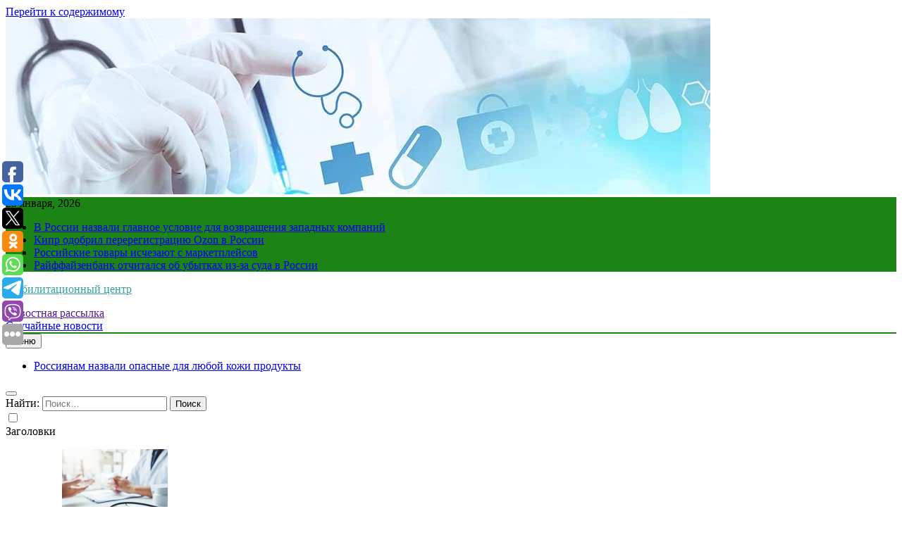

--- FILE ---
content_type: text/html; charset=UTF-8
request_url: https://orcpnz.ru/ekspert-skazala-kak-nuzhno-vybirat-agentstvo-nedvizhimosti/
body_size: 18533
content:
<!doctype html>
<html lang="ru-RU">
<head>
	<meta charset="UTF-8">
	<meta name="viewport" content="width=device-width, initial-scale=1">
	<link rel="profile" href="https://gmpg.org/xfn/11">
	<title>Эксперт сказала, как нужно выбирать агентство недвижимости &#8211; Реабилитационный центр</title>
<meta name='robots' content='max-image-preview:large' />
	<style>img:is([sizes="auto" i], [sizes^="auto," i]) { contain-intrinsic-size: 3000px 1500px }</style>
	<link rel="alternate" type="application/rss+xml" title="Реабилитационный центр &raquo; Лента" href="https://orcpnz.ru/feed/" />
<script>
window._wpemojiSettings = {"baseUrl":"https:\/\/s.w.org\/images\/core\/emoji\/16.0.1\/72x72\/","ext":".png","svgUrl":"https:\/\/s.w.org\/images\/core\/emoji\/16.0.1\/svg\/","svgExt":".svg","source":{"concatemoji":"https:\/\/orcpnz.ru\/wp-includes\/js\/wp-emoji-release.min.js?ver=6.8.3"}};
/*! This file is auto-generated */
!function(s,n){var o,i,e;function c(e){try{var t={supportTests:e,timestamp:(new Date).valueOf()};sessionStorage.setItem(o,JSON.stringify(t))}catch(e){}}function p(e,t,n){e.clearRect(0,0,e.canvas.width,e.canvas.height),e.fillText(t,0,0);var t=new Uint32Array(e.getImageData(0,0,e.canvas.width,e.canvas.height).data),a=(e.clearRect(0,0,e.canvas.width,e.canvas.height),e.fillText(n,0,0),new Uint32Array(e.getImageData(0,0,e.canvas.width,e.canvas.height).data));return t.every(function(e,t){return e===a[t]})}function u(e,t){e.clearRect(0,0,e.canvas.width,e.canvas.height),e.fillText(t,0,0);for(var n=e.getImageData(16,16,1,1),a=0;a<n.data.length;a++)if(0!==n.data[a])return!1;return!0}function f(e,t,n,a){switch(t){case"flag":return n(e,"\ud83c\udff3\ufe0f\u200d\u26a7\ufe0f","\ud83c\udff3\ufe0f\u200b\u26a7\ufe0f")?!1:!n(e,"\ud83c\udde8\ud83c\uddf6","\ud83c\udde8\u200b\ud83c\uddf6")&&!n(e,"\ud83c\udff4\udb40\udc67\udb40\udc62\udb40\udc65\udb40\udc6e\udb40\udc67\udb40\udc7f","\ud83c\udff4\u200b\udb40\udc67\u200b\udb40\udc62\u200b\udb40\udc65\u200b\udb40\udc6e\u200b\udb40\udc67\u200b\udb40\udc7f");case"emoji":return!a(e,"\ud83e\udedf")}return!1}function g(e,t,n,a){var r="undefined"!=typeof WorkerGlobalScope&&self instanceof WorkerGlobalScope?new OffscreenCanvas(300,150):s.createElement("canvas"),o=r.getContext("2d",{willReadFrequently:!0}),i=(o.textBaseline="top",o.font="600 32px Arial",{});return e.forEach(function(e){i[e]=t(o,e,n,a)}),i}function t(e){var t=s.createElement("script");t.src=e,t.defer=!0,s.head.appendChild(t)}"undefined"!=typeof Promise&&(o="wpEmojiSettingsSupports",i=["flag","emoji"],n.supports={everything:!0,everythingExceptFlag:!0},e=new Promise(function(e){s.addEventListener("DOMContentLoaded",e,{once:!0})}),new Promise(function(t){var n=function(){try{var e=JSON.parse(sessionStorage.getItem(o));if("object"==typeof e&&"number"==typeof e.timestamp&&(new Date).valueOf()<e.timestamp+604800&&"object"==typeof e.supportTests)return e.supportTests}catch(e){}return null}();if(!n){if("undefined"!=typeof Worker&&"undefined"!=typeof OffscreenCanvas&&"undefined"!=typeof URL&&URL.createObjectURL&&"undefined"!=typeof Blob)try{var e="postMessage("+g.toString()+"("+[JSON.stringify(i),f.toString(),p.toString(),u.toString()].join(",")+"));",a=new Blob([e],{type:"text/javascript"}),r=new Worker(URL.createObjectURL(a),{name:"wpTestEmojiSupports"});return void(r.onmessage=function(e){c(n=e.data),r.terminate(),t(n)})}catch(e){}c(n=g(i,f,p,u))}t(n)}).then(function(e){for(var t in e)n.supports[t]=e[t],n.supports.everything=n.supports.everything&&n.supports[t],"flag"!==t&&(n.supports.everythingExceptFlag=n.supports.everythingExceptFlag&&n.supports[t]);n.supports.everythingExceptFlag=n.supports.everythingExceptFlag&&!n.supports.flag,n.DOMReady=!1,n.readyCallback=function(){n.DOMReady=!0}}).then(function(){return e}).then(function(){var e;n.supports.everything||(n.readyCallback(),(e=n.source||{}).concatemoji?t(e.concatemoji):e.wpemoji&&e.twemoji&&(t(e.twemoji),t(e.wpemoji)))}))}((window,document),window._wpemojiSettings);
</script>
<style id='wp-emoji-styles-inline-css'>

	img.wp-smiley, img.emoji {
		display: inline !important;
		border: none !important;
		box-shadow: none !important;
		height: 1em !important;
		width: 1em !important;
		margin: 0 0.07em !important;
		vertical-align: -0.1em !important;
		background: none !important;
		padding: 0 !important;
	}
</style>
<link rel='stylesheet' id='wp-block-library-css' href='https://orcpnz.ru/wp-includes/css/dist/block-library/style.min.css?ver=6.8.3' media='all' />
<style id='classic-theme-styles-inline-css'>
/*! This file is auto-generated */
.wp-block-button__link{color:#fff;background-color:#32373c;border-radius:9999px;box-shadow:none;text-decoration:none;padding:calc(.667em + 2px) calc(1.333em + 2px);font-size:1.125em}.wp-block-file__button{background:#32373c;color:#fff;text-decoration:none}
</style>
<style id='global-styles-inline-css'>
:root{--wp--preset--aspect-ratio--square: 1;--wp--preset--aspect-ratio--4-3: 4/3;--wp--preset--aspect-ratio--3-4: 3/4;--wp--preset--aspect-ratio--3-2: 3/2;--wp--preset--aspect-ratio--2-3: 2/3;--wp--preset--aspect-ratio--16-9: 16/9;--wp--preset--aspect-ratio--9-16: 9/16;--wp--preset--color--black: #000000;--wp--preset--color--cyan-bluish-gray: #abb8c3;--wp--preset--color--white: #ffffff;--wp--preset--color--pale-pink: #f78da7;--wp--preset--color--vivid-red: #cf2e2e;--wp--preset--color--luminous-vivid-orange: #ff6900;--wp--preset--color--luminous-vivid-amber: #fcb900;--wp--preset--color--light-green-cyan: #7bdcb5;--wp--preset--color--vivid-green-cyan: #00d084;--wp--preset--color--pale-cyan-blue: #8ed1fc;--wp--preset--color--vivid-cyan-blue: #0693e3;--wp--preset--color--vivid-purple: #9b51e0;--wp--preset--gradient--vivid-cyan-blue-to-vivid-purple: linear-gradient(135deg,rgba(6,147,227,1) 0%,rgb(155,81,224) 100%);--wp--preset--gradient--light-green-cyan-to-vivid-green-cyan: linear-gradient(135deg,rgb(122,220,180) 0%,rgb(0,208,130) 100%);--wp--preset--gradient--luminous-vivid-amber-to-luminous-vivid-orange: linear-gradient(135deg,rgba(252,185,0,1) 0%,rgba(255,105,0,1) 100%);--wp--preset--gradient--luminous-vivid-orange-to-vivid-red: linear-gradient(135deg,rgba(255,105,0,1) 0%,rgb(207,46,46) 100%);--wp--preset--gradient--very-light-gray-to-cyan-bluish-gray: linear-gradient(135deg,rgb(238,238,238) 0%,rgb(169,184,195) 100%);--wp--preset--gradient--cool-to-warm-spectrum: linear-gradient(135deg,rgb(74,234,220) 0%,rgb(151,120,209) 20%,rgb(207,42,186) 40%,rgb(238,44,130) 60%,rgb(251,105,98) 80%,rgb(254,248,76) 100%);--wp--preset--gradient--blush-light-purple: linear-gradient(135deg,rgb(255,206,236) 0%,rgb(152,150,240) 100%);--wp--preset--gradient--blush-bordeaux: linear-gradient(135deg,rgb(254,205,165) 0%,rgb(254,45,45) 50%,rgb(107,0,62) 100%);--wp--preset--gradient--luminous-dusk: linear-gradient(135deg,rgb(255,203,112) 0%,rgb(199,81,192) 50%,rgb(65,88,208) 100%);--wp--preset--gradient--pale-ocean: linear-gradient(135deg,rgb(255,245,203) 0%,rgb(182,227,212) 50%,rgb(51,167,181) 100%);--wp--preset--gradient--electric-grass: linear-gradient(135deg,rgb(202,248,128) 0%,rgb(113,206,126) 100%);--wp--preset--gradient--midnight: linear-gradient(135deg,rgb(2,3,129) 0%,rgb(40,116,252) 100%);--wp--preset--font-size--small: 13px;--wp--preset--font-size--medium: 20px;--wp--preset--font-size--large: 36px;--wp--preset--font-size--x-large: 42px;--wp--preset--spacing--20: 0.44rem;--wp--preset--spacing--30: 0.67rem;--wp--preset--spacing--40: 1rem;--wp--preset--spacing--50: 1.5rem;--wp--preset--spacing--60: 2.25rem;--wp--preset--spacing--70: 3.38rem;--wp--preset--spacing--80: 5.06rem;--wp--preset--shadow--natural: 6px 6px 9px rgba(0, 0, 0, 0.2);--wp--preset--shadow--deep: 12px 12px 50px rgba(0, 0, 0, 0.4);--wp--preset--shadow--sharp: 6px 6px 0px rgba(0, 0, 0, 0.2);--wp--preset--shadow--outlined: 6px 6px 0px -3px rgba(255, 255, 255, 1), 6px 6px rgba(0, 0, 0, 1);--wp--preset--shadow--crisp: 6px 6px 0px rgba(0, 0, 0, 1);}:where(.is-layout-flex){gap: 0.5em;}:where(.is-layout-grid){gap: 0.5em;}body .is-layout-flex{display: flex;}.is-layout-flex{flex-wrap: wrap;align-items: center;}.is-layout-flex > :is(*, div){margin: 0;}body .is-layout-grid{display: grid;}.is-layout-grid > :is(*, div){margin: 0;}:where(.wp-block-columns.is-layout-flex){gap: 2em;}:where(.wp-block-columns.is-layout-grid){gap: 2em;}:where(.wp-block-post-template.is-layout-flex){gap: 1.25em;}:where(.wp-block-post-template.is-layout-grid){gap: 1.25em;}.has-black-color{color: var(--wp--preset--color--black) !important;}.has-cyan-bluish-gray-color{color: var(--wp--preset--color--cyan-bluish-gray) !important;}.has-white-color{color: var(--wp--preset--color--white) !important;}.has-pale-pink-color{color: var(--wp--preset--color--pale-pink) !important;}.has-vivid-red-color{color: var(--wp--preset--color--vivid-red) !important;}.has-luminous-vivid-orange-color{color: var(--wp--preset--color--luminous-vivid-orange) !important;}.has-luminous-vivid-amber-color{color: var(--wp--preset--color--luminous-vivid-amber) !important;}.has-light-green-cyan-color{color: var(--wp--preset--color--light-green-cyan) !important;}.has-vivid-green-cyan-color{color: var(--wp--preset--color--vivid-green-cyan) !important;}.has-pale-cyan-blue-color{color: var(--wp--preset--color--pale-cyan-blue) !important;}.has-vivid-cyan-blue-color{color: var(--wp--preset--color--vivid-cyan-blue) !important;}.has-vivid-purple-color{color: var(--wp--preset--color--vivid-purple) !important;}.has-black-background-color{background-color: var(--wp--preset--color--black) !important;}.has-cyan-bluish-gray-background-color{background-color: var(--wp--preset--color--cyan-bluish-gray) !important;}.has-white-background-color{background-color: var(--wp--preset--color--white) !important;}.has-pale-pink-background-color{background-color: var(--wp--preset--color--pale-pink) !important;}.has-vivid-red-background-color{background-color: var(--wp--preset--color--vivid-red) !important;}.has-luminous-vivid-orange-background-color{background-color: var(--wp--preset--color--luminous-vivid-orange) !important;}.has-luminous-vivid-amber-background-color{background-color: var(--wp--preset--color--luminous-vivid-amber) !important;}.has-light-green-cyan-background-color{background-color: var(--wp--preset--color--light-green-cyan) !important;}.has-vivid-green-cyan-background-color{background-color: var(--wp--preset--color--vivid-green-cyan) !important;}.has-pale-cyan-blue-background-color{background-color: var(--wp--preset--color--pale-cyan-blue) !important;}.has-vivid-cyan-blue-background-color{background-color: var(--wp--preset--color--vivid-cyan-blue) !important;}.has-vivid-purple-background-color{background-color: var(--wp--preset--color--vivid-purple) !important;}.has-black-border-color{border-color: var(--wp--preset--color--black) !important;}.has-cyan-bluish-gray-border-color{border-color: var(--wp--preset--color--cyan-bluish-gray) !important;}.has-white-border-color{border-color: var(--wp--preset--color--white) !important;}.has-pale-pink-border-color{border-color: var(--wp--preset--color--pale-pink) !important;}.has-vivid-red-border-color{border-color: var(--wp--preset--color--vivid-red) !important;}.has-luminous-vivid-orange-border-color{border-color: var(--wp--preset--color--luminous-vivid-orange) !important;}.has-luminous-vivid-amber-border-color{border-color: var(--wp--preset--color--luminous-vivid-amber) !important;}.has-light-green-cyan-border-color{border-color: var(--wp--preset--color--light-green-cyan) !important;}.has-vivid-green-cyan-border-color{border-color: var(--wp--preset--color--vivid-green-cyan) !important;}.has-pale-cyan-blue-border-color{border-color: var(--wp--preset--color--pale-cyan-blue) !important;}.has-vivid-cyan-blue-border-color{border-color: var(--wp--preset--color--vivid-cyan-blue) !important;}.has-vivid-purple-border-color{border-color: var(--wp--preset--color--vivid-purple) !important;}.has-vivid-cyan-blue-to-vivid-purple-gradient-background{background: var(--wp--preset--gradient--vivid-cyan-blue-to-vivid-purple) !important;}.has-light-green-cyan-to-vivid-green-cyan-gradient-background{background: var(--wp--preset--gradient--light-green-cyan-to-vivid-green-cyan) !important;}.has-luminous-vivid-amber-to-luminous-vivid-orange-gradient-background{background: var(--wp--preset--gradient--luminous-vivid-amber-to-luminous-vivid-orange) !important;}.has-luminous-vivid-orange-to-vivid-red-gradient-background{background: var(--wp--preset--gradient--luminous-vivid-orange-to-vivid-red) !important;}.has-very-light-gray-to-cyan-bluish-gray-gradient-background{background: var(--wp--preset--gradient--very-light-gray-to-cyan-bluish-gray) !important;}.has-cool-to-warm-spectrum-gradient-background{background: var(--wp--preset--gradient--cool-to-warm-spectrum) !important;}.has-blush-light-purple-gradient-background{background: var(--wp--preset--gradient--blush-light-purple) !important;}.has-blush-bordeaux-gradient-background{background: var(--wp--preset--gradient--blush-bordeaux) !important;}.has-luminous-dusk-gradient-background{background: var(--wp--preset--gradient--luminous-dusk) !important;}.has-pale-ocean-gradient-background{background: var(--wp--preset--gradient--pale-ocean) !important;}.has-electric-grass-gradient-background{background: var(--wp--preset--gradient--electric-grass) !important;}.has-midnight-gradient-background{background: var(--wp--preset--gradient--midnight) !important;}.has-small-font-size{font-size: var(--wp--preset--font-size--small) !important;}.has-medium-font-size{font-size: var(--wp--preset--font-size--medium) !important;}.has-large-font-size{font-size: var(--wp--preset--font-size--large) !important;}.has-x-large-font-size{font-size: var(--wp--preset--font-size--x-large) !important;}
:where(.wp-block-post-template.is-layout-flex){gap: 1.25em;}:where(.wp-block-post-template.is-layout-grid){gap: 1.25em;}
:where(.wp-block-columns.is-layout-flex){gap: 2em;}:where(.wp-block-columns.is-layout-grid){gap: 2em;}
:root :where(.wp-block-pullquote){font-size: 1.5em;line-height: 1.6;}
</style>
<link rel='stylesheet' id='jquery-smooth-scroll-css' href='https://orcpnz.ru/wp-content/plugins/jquery-smooth-scroll/css/style.css?ver=6.8.3' media='all' />
<link rel='stylesheet' id='fontawesome-css' href='https://orcpnz.ru/wp-content/themes/newsmatic/assets/lib/fontawesome/css/all.min.css?ver=5.15.3' media='all' />
<link rel='stylesheet' id='slick-css' href='https://orcpnz.ru/wp-content/themes/newsmatic/assets/lib/slick/slick.css?ver=1.8.1' media='all' />
<link rel='stylesheet' id='newsmatic-typo-fonts-css' href='https://orcpnz.ru/wp-content/fonts/a71b6fb982fdbeab932f263b6327350c.css' media='all' />
<link rel='stylesheet' id='newsmatic-style-css' href='https://orcpnz.ru/wp-content/themes/newsmatic/style.css?ver=1.2.14' media='all' />
<style id='newsmatic-style-inline-css'>
body.newsmatic_font_typography{ --newsmatic-global-preset-color-1: #64748b;}
 body.newsmatic_font_typography{ --newsmatic-global-preset-color-2: #27272a;}
 body.newsmatic_font_typography{ --newsmatic-global-preset-color-3: #ef4444;}
 body.newsmatic_font_typography{ --newsmatic-global-preset-color-4: #eab308;}
 body.newsmatic_font_typography{ --newsmatic-global-preset-color-5: #84cc16;}
 body.newsmatic_font_typography{ --newsmatic-global-preset-color-6: #22c55e;}
 body.newsmatic_font_typography{ --newsmatic-global-preset-color-7: #06b6d4;}
 body.newsmatic_font_typography{ --newsmatic-global-preset-color-8: #0284c7;}
 body.newsmatic_font_typography{ --newsmatic-global-preset-color-9: #6366f1;}
 body.newsmatic_font_typography{ --newsmatic-global-preset-color-10: #84cc16;}
 body.newsmatic_font_typography{ --newsmatic-global-preset-color-11: #a855f7;}
 body.newsmatic_font_typography{ --newsmatic-global-preset-color-12: #f43f5e;}
 body.newsmatic_font_typography{ --newsmatic-global-preset-gradient-color-1: linear-gradient( 135deg, #485563 10%, #29323c 100%);}
 body.newsmatic_font_typography{ --newsmatic-global-preset-gradient-color-2: linear-gradient( 135deg, #FF512F 10%, #F09819 100%);}
 body.newsmatic_font_typography{ --newsmatic-global-preset-gradient-color-3: linear-gradient( 135deg, #00416A 10%, #E4E5E6 100%);}
 body.newsmatic_font_typography{ --newsmatic-global-preset-gradient-color-4: linear-gradient( 135deg, #CE9FFC 10%, #7367F0 100%);}
 body.newsmatic_font_typography{ --newsmatic-global-preset-gradient-color-5: linear-gradient( 135deg, #90F7EC 10%, #32CCBC 100%);}
 body.newsmatic_font_typography{ --newsmatic-global-preset-gradient-color-6: linear-gradient( 135deg, #81FBB8 10%, #28C76F 100%);}
 body.newsmatic_font_typography{ --newsmatic-global-preset-gradient-color-7: linear-gradient( 135deg, #EB3349 10%, #F45C43 100%);}
 body.newsmatic_font_typography{ --newsmatic-global-preset-gradient-color-8: linear-gradient( 135deg, #FFF720 10%, #3CD500 100%);}
 body.newsmatic_font_typography{ --newsmatic-global-preset-gradient-color-9: linear-gradient( 135deg, #FF96F9 10%, #C32BAC 100%);}
 body.newsmatic_font_typography{ --newsmatic-global-preset-gradient-color-10: linear-gradient( 135deg, #69FF97 10%, #00E4FF 100%);}
 body.newsmatic_font_typography{ --newsmatic-global-preset-gradient-color-11: linear-gradient( 135deg, #3C8CE7 10%, #00EAFF 100%);}
 body.newsmatic_font_typography{ --newsmatic-global-preset-gradient-color-12: linear-gradient( 135deg, #FF7AF5 10%, #513162 100%);}
 body.newsmatic_font_typography{ --theme-block-top-border-color: #1b8415;}
.newsmatic_font_typography { --header-padding: 35px;} .newsmatic_font_typography { --header-padding-tablet: 30px;} .newsmatic_font_typography { --header-padding-smartphone: 30px;}.newsmatic_main_body .site-header.layout--default .top-header{ background: #1b8415}.newsmatic_font_typography .header-custom-button{ background: linear-gradient(135deg,rgb(178,7,29) 0%,rgb(1,1,1) 100%)}.newsmatic_font_typography .header-custom-button:hover{ background: #b2071d}.newsmatic_font_typography { --site-title-family : Roboto; }
.newsmatic_font_typography { --site-title-weight : 700; }
.newsmatic_font_typography { --site-title-texttransform : capitalize; }
.newsmatic_font_typography { --site-title-textdecoration : none; }
.newsmatic_font_typography { --site-title-size : 45px; }
.newsmatic_font_typography { --site-title-size-tab : 43px; }
.newsmatic_font_typography { --site-title-size-mobile : 40px; }
.newsmatic_font_typography { --site-title-lineheight : 45px; }
.newsmatic_font_typography { --site-title-lineheight-tab : 42px; }
.newsmatic_font_typography { --site-title-lineheight-mobile : 40px; }
.newsmatic_font_typography { --site-title-letterspacing : 0px; }
.newsmatic_font_typography { --site-title-letterspacing-tab : 0px; }
.newsmatic_font_typography { --site-title-letterspacing-mobile : 0px; }
body .site-branding img.custom-logo{ width: 230px; }@media(max-width: 940px) { body .site-branding img.custom-logo{ width: 200px; } }
@media(max-width: 610px) { body .site-branding img.custom-logo{ width: 200px; } }
.newsmatic_font_typography  { --sidebar-toggle-color: #525252;}.newsmatic_font_typography  { --sidebar-toggle-color-hover : #1B8415; }.newsmatic_font_typography  { --search-color: #525252;}.newsmatic_font_typography  { --search-color-hover : #1B8415; }.newsmatic_main_body { --site-bk-color: #cef4e6}.newsmatic_font_typography  { --move-to-top-background-color: #1B8415;}.newsmatic_font_typography  { --move-to-top-background-color-hover : #1B8415; }.newsmatic_font_typography  { --move-to-top-color: #fff;}.newsmatic_font_typography  { --move-to-top-color-hover : #fff; }@media(max-width: 610px) { .ads-banner{ display : block;} }@media(max-width: 610px) { body #newsmatic-scroll-to-top.show{ display : none;} }body .site-header.layout--default .menu-section .row{ border-top: 1px solid #1B8415;}body .site-footer.dark_bk{ border-top: 5px solid #1B8415;}.newsmatic_font_typography  { --custom-btn-color: #ffffff;}.newsmatic_font_typography  { --custom-btn-color-hover : #ffffff; } body.newsmatic_main_body{ --theme-color-red: #90e9de;} body.newsmatic_dark_mode{ --theme-color-red: #90e9de;}body .post-categories .cat-item.cat-51 { background-color : #1B8415} body .newsmatic-category-no-bk .post-categories .cat-item.cat-51 a  { color : #1B8415} body.single .post-categories .cat-item.cat-51 { background-color : #1B8415} body .post-categories .cat-item.cat-61 { background-color : #1B8415} body .newsmatic-category-no-bk .post-categories .cat-item.cat-61 a  { color : #1B8415} body.single .post-categories .cat-item.cat-61 { background-color : #1B8415} body .post-categories .cat-item.cat-58 { background-color : #1B8415} body .newsmatic-category-no-bk .post-categories .cat-item.cat-58 a  { color : #1B8415} body.single .post-categories .cat-item.cat-58 { background-color : #1B8415} body .post-categories .cat-item.cat-92 { background-color : #1B8415} body .newsmatic-category-no-bk .post-categories .cat-item.cat-92 a  { color : #1B8415} body.single .post-categories .cat-item.cat-92 { background-color : #1B8415} body .post-categories .cat-item.cat-69 { background-color : #1B8415} body .newsmatic-category-no-bk .post-categories .cat-item.cat-69 a  { color : #1B8415} body.single .post-categories .cat-item.cat-69 { background-color : #1B8415} body .post-categories .cat-item.cat-84 { background-color : #1B8415} body .newsmatic-category-no-bk .post-categories .cat-item.cat-84 a  { color : #1B8415} body.single .post-categories .cat-item.cat-84 { background-color : #1B8415} body .post-categories .cat-item.cat-23 { background-color : #1B8415} body .newsmatic-category-no-bk .post-categories .cat-item.cat-23 a  { color : #1B8415} body.single .post-categories .cat-item.cat-23 { background-color : #1B8415} body .post-categories .cat-item.cat-29 { background-color : #1B8415} body .newsmatic-category-no-bk .post-categories .cat-item.cat-29 a  { color : #1B8415} body.single .post-categories .cat-item.cat-29 { background-color : #1B8415} body .post-categories .cat-item.cat-88 { background-color : #1B8415} body .newsmatic-category-no-bk .post-categories .cat-item.cat-88 a  { color : #1B8415} body.single .post-categories .cat-item.cat-88 { background-color : #1B8415} body .post-categories .cat-item.cat-19 { background-color : #1B8415} body .newsmatic-category-no-bk .post-categories .cat-item.cat-19 a  { color : #1B8415} body.single .post-categories .cat-item.cat-19 { background-color : #1B8415} body .post-categories .cat-item.cat-87 { background-color : #1B8415} body .newsmatic-category-no-bk .post-categories .cat-item.cat-87 a  { color : #1B8415} body.single .post-categories .cat-item.cat-87 { background-color : #1B8415} body .post-categories .cat-item.cat-80 { background-color : #1B8415} body .newsmatic-category-no-bk .post-categories .cat-item.cat-80 a  { color : #1B8415} body.single .post-categories .cat-item.cat-80 { background-color : #1B8415} body .post-categories .cat-item.cat-86 { background-color : #1B8415} body .newsmatic-category-no-bk .post-categories .cat-item.cat-86 a  { color : #1B8415} body.single .post-categories .cat-item.cat-86 { background-color : #1B8415} body .post-categories .cat-item.cat-9 { background-color : #1B8415} body .newsmatic-category-no-bk .post-categories .cat-item.cat-9 a  { color : #1B8415} body.single .post-categories .cat-item.cat-9 { background-color : #1B8415} body .post-categories .cat-item.cat-13 { background-color : #1B8415} body .newsmatic-category-no-bk .post-categories .cat-item.cat-13 a  { color : #1B8415} body.single .post-categories .cat-item.cat-13 { background-color : #1B8415} body .post-categories .cat-item.cat-39 { background-color : #1B8415} body .newsmatic-category-no-bk .post-categories .cat-item.cat-39 a  { color : #1B8415} body.single .post-categories .cat-item.cat-39 { background-color : #1B8415} body .post-categories .cat-item.cat-21 { background-color : #1B8415} body .newsmatic-category-no-bk .post-categories .cat-item.cat-21 a  { color : #1B8415} body.single .post-categories .cat-item.cat-21 { background-color : #1B8415} body .post-categories .cat-item.cat-41 { background-color : #1B8415} body .newsmatic-category-no-bk .post-categories .cat-item.cat-41 a  { color : #1B8415} body.single .post-categories .cat-item.cat-41 { background-color : #1B8415} body .post-categories .cat-item.cat-25 { background-color : #1B8415} body .newsmatic-category-no-bk .post-categories .cat-item.cat-25 a  { color : #1B8415} body.single .post-categories .cat-item.cat-25 { background-color : #1B8415} body .post-categories .cat-item.cat-91 { background-color : #1B8415} body .newsmatic-category-no-bk .post-categories .cat-item.cat-91 a  { color : #1B8415} body.single .post-categories .cat-item.cat-91 { background-color : #1B8415} body .post-categories .cat-item.cat-82 { background-color : #1B8415} body .newsmatic-category-no-bk .post-categories .cat-item.cat-82 a  { color : #1B8415} body.single .post-categories .cat-item.cat-82 { background-color : #1B8415} body .post-categories .cat-item.cat-20 { background-color : #1B8415} body .newsmatic-category-no-bk .post-categories .cat-item.cat-20 a  { color : #1B8415} body.single .post-categories .cat-item.cat-20 { background-color : #1B8415} body .post-categories .cat-item.cat-79 { background-color : #1B8415} body .newsmatic-category-no-bk .post-categories .cat-item.cat-79 a  { color : #1B8415} body.single .post-categories .cat-item.cat-79 { background-color : #1B8415} body .post-categories .cat-item.cat-52 { background-color : #1B8415} body .newsmatic-category-no-bk .post-categories .cat-item.cat-52 a  { color : #1B8415} body.single .post-categories .cat-item.cat-52 { background-color : #1B8415} body .post-categories .cat-item.cat-43 { background-color : #1B8415} body .newsmatic-category-no-bk .post-categories .cat-item.cat-43 a  { color : #1B8415} body.single .post-categories .cat-item.cat-43 { background-color : #1B8415} body .post-categories .cat-item.cat-74 { background-color : #1B8415} body .newsmatic-category-no-bk .post-categories .cat-item.cat-74 a  { color : #1B8415} body.single .post-categories .cat-item.cat-74 { background-color : #1B8415} body .post-categories .cat-item.cat-71 { background-color : #1B8415} body .newsmatic-category-no-bk .post-categories .cat-item.cat-71 a  { color : #1B8415} body.single .post-categories .cat-item.cat-71 { background-color : #1B8415} body .post-categories .cat-item.cat-67 { background-color : #1B8415} body .newsmatic-category-no-bk .post-categories .cat-item.cat-67 a  { color : #1B8415} body.single .post-categories .cat-item.cat-67 { background-color : #1B8415} body .post-categories .cat-item.cat-78 { background-color : #1B8415} body .newsmatic-category-no-bk .post-categories .cat-item.cat-78 a  { color : #1B8415} body.single .post-categories .cat-item.cat-78 { background-color : #1B8415} body .post-categories .cat-item.cat-5 { background-color : #1B8415} body .newsmatic-category-no-bk .post-categories .cat-item.cat-5 a  { color : #1B8415} body.single .post-categories .cat-item.cat-5 { background-color : #1B8415} body .post-categories .cat-item.cat-4 { background-color : #1B8415} body .newsmatic-category-no-bk .post-categories .cat-item.cat-4 a  { color : #1B8415} body.single .post-categories .cat-item.cat-4 { background-color : #1B8415} body .post-categories .cat-item.cat-70 { background-color : #1B8415} body .newsmatic-category-no-bk .post-categories .cat-item.cat-70 a  { color : #1B8415} body.single .post-categories .cat-item.cat-70 { background-color : #1B8415} body .post-categories .cat-item.cat-50 { background-color : #1B8415} body .newsmatic-category-no-bk .post-categories .cat-item.cat-50 a  { color : #1B8415} body.single .post-categories .cat-item.cat-50 { background-color : #1B8415} body .post-categories .cat-item.cat-60 { background-color : #1B8415} body .newsmatic-category-no-bk .post-categories .cat-item.cat-60 a  { color : #1B8415} body.single .post-categories .cat-item.cat-60 { background-color : #1B8415} body .post-categories .cat-item.cat-45 { background-color : #1B8415} body .newsmatic-category-no-bk .post-categories .cat-item.cat-45 a  { color : #1B8415} body.single .post-categories .cat-item.cat-45 { background-color : #1B8415} body .post-categories .cat-item.cat-54 { background-color : #1B8415} body .newsmatic-category-no-bk .post-categories .cat-item.cat-54 a  { color : #1B8415} body.single .post-categories .cat-item.cat-54 { background-color : #1B8415} body .post-categories .cat-item.cat-42 { background-color : #1B8415} body .newsmatic-category-no-bk .post-categories .cat-item.cat-42 a  { color : #1B8415} body.single .post-categories .cat-item.cat-42 { background-color : #1B8415} body .post-categories .cat-item.cat-46 { background-color : #1B8415} body .newsmatic-category-no-bk .post-categories .cat-item.cat-46 a  { color : #1B8415} body.single .post-categories .cat-item.cat-46 { background-color : #1B8415} body .post-categories .cat-item.cat-8 { background-color : #1B8415} body .newsmatic-category-no-bk .post-categories .cat-item.cat-8 a  { color : #1B8415} body.single .post-categories .cat-item.cat-8 { background-color : #1B8415} body .post-categories .cat-item.cat-22 { background-color : #1B8415} body .newsmatic-category-no-bk .post-categories .cat-item.cat-22 a  { color : #1B8415} body.single .post-categories .cat-item.cat-22 { background-color : #1B8415} body .post-categories .cat-item.cat-10 { background-color : #1B8415} body .newsmatic-category-no-bk .post-categories .cat-item.cat-10 a  { color : #1B8415} body.single .post-categories .cat-item.cat-10 { background-color : #1B8415} body .post-categories .cat-item.cat-6 { background-color : #1B8415} body .newsmatic-category-no-bk .post-categories .cat-item.cat-6 a  { color : #1B8415} body.single .post-categories .cat-item.cat-6 { background-color : #1B8415} body .post-categories .cat-item.cat-64 { background-color : #1B8415} body .newsmatic-category-no-bk .post-categories .cat-item.cat-64 a  { color : #1B8415} body.single .post-categories .cat-item.cat-64 { background-color : #1B8415} body .post-categories .cat-item.cat-65 { background-color : #1B8415} body .newsmatic-category-no-bk .post-categories .cat-item.cat-65 a  { color : #1B8415} body.single .post-categories .cat-item.cat-65 { background-color : #1B8415} body .post-categories .cat-item.cat-7 { background-color : #1B8415} body .newsmatic-category-no-bk .post-categories .cat-item.cat-7 a  { color : #1B8415} body.single .post-categories .cat-item.cat-7 { background-color : #1B8415} body .post-categories .cat-item.cat-47 { background-color : #1B8415} body .newsmatic-category-no-bk .post-categories .cat-item.cat-47 a  { color : #1B8415} body.single .post-categories .cat-item.cat-47 { background-color : #1B8415} body .post-categories .cat-item.cat-53 { background-color : #1B8415} body .newsmatic-category-no-bk .post-categories .cat-item.cat-53 a  { color : #1B8415} body.single .post-categories .cat-item.cat-53 { background-color : #1B8415} body .post-categories .cat-item.cat-72 { background-color : #1B8415} body .newsmatic-category-no-bk .post-categories .cat-item.cat-72 a  { color : #1B8415} body.single .post-categories .cat-item.cat-72 { background-color : #1B8415} body .post-categories .cat-item.cat-34 { background-color : #1B8415} body .newsmatic-category-no-bk .post-categories .cat-item.cat-34 a  { color : #1B8415} body.single .post-categories .cat-item.cat-34 { background-color : #1B8415} body .post-categories .cat-item.cat-33 { background-color : #1B8415} body .newsmatic-category-no-bk .post-categories .cat-item.cat-33 a  { color : #1B8415} body.single .post-categories .cat-item.cat-33 { background-color : #1B8415} body .post-categories .cat-item.cat-44 { background-color : #1B8415} body .newsmatic-category-no-bk .post-categories .cat-item.cat-44 a  { color : #1B8415} body.single .post-categories .cat-item.cat-44 { background-color : #1B8415} body .post-categories .cat-item.cat-76 { background-color : #1B8415} body .newsmatic-category-no-bk .post-categories .cat-item.cat-76 a  { color : #1B8415} body.single .post-categories .cat-item.cat-76 { background-color : #1B8415} body .post-categories .cat-item.cat-57 { background-color : #1B8415} body .newsmatic-category-no-bk .post-categories .cat-item.cat-57 a  { color : #1B8415} body.single .post-categories .cat-item.cat-57 { background-color : #1B8415} body .post-categories .cat-item.cat-15 { background-color : #1B8415} body .newsmatic-category-no-bk .post-categories .cat-item.cat-15 a  { color : #1B8415} body.single .post-categories .cat-item.cat-15 { background-color : #1B8415} body .post-categories .cat-item.cat-18 { background-color : #1B8415} body .newsmatic-category-no-bk .post-categories .cat-item.cat-18 a  { color : #1B8415} body.single .post-categories .cat-item.cat-18 { background-color : #1B8415} body .post-categories .cat-item.cat-56 { background-color : #1B8415} body .newsmatic-category-no-bk .post-categories .cat-item.cat-56 a  { color : #1B8415} body.single .post-categories .cat-item.cat-56 { background-color : #1B8415} body .post-categories .cat-item.cat-31 { background-color : #1B8415} body .newsmatic-category-no-bk .post-categories .cat-item.cat-31 a  { color : #1B8415} body.single .post-categories .cat-item.cat-31 { background-color : #1B8415} body .post-categories .cat-item.cat-93 { background-color : #1B8415} body .newsmatic-category-no-bk .post-categories .cat-item.cat-93 a  { color : #1B8415} body.single .post-categories .cat-item.cat-93 { background-color : #1B8415} body .post-categories .cat-item.cat-94 { background-color : #1B8415} body .newsmatic-category-no-bk .post-categories .cat-item.cat-94 a  { color : #1B8415} body.single .post-categories .cat-item.cat-94 { background-color : #1B8415} body .post-categories .cat-item.cat-16 { background-color : #1B8415} body .newsmatic-category-no-bk .post-categories .cat-item.cat-16 a  { color : #1B8415} body.single .post-categories .cat-item.cat-16 { background-color : #1B8415} body .post-categories .cat-item.cat-24 { background-color : #1B8415} body .newsmatic-category-no-bk .post-categories .cat-item.cat-24 a  { color : #1B8415} body.single .post-categories .cat-item.cat-24 { background-color : #1B8415} body .post-categories .cat-item.cat-90 { background-color : #1B8415} body .newsmatic-category-no-bk .post-categories .cat-item.cat-90 a  { color : #1B8415} body.single .post-categories .cat-item.cat-90 { background-color : #1B8415} body .post-categories .cat-item.cat-14 { background-color : #1B8415} body .newsmatic-category-no-bk .post-categories .cat-item.cat-14 a  { color : #1B8415} body.single .post-categories .cat-item.cat-14 { background-color : #1B8415} body .post-categories .cat-item.cat-48 { background-color : #1B8415} body .newsmatic-category-no-bk .post-categories .cat-item.cat-48 a  { color : #1B8415} body.single .post-categories .cat-item.cat-48 { background-color : #1B8415} body .post-categories .cat-item.cat-66 { background-color : #1B8415} body .newsmatic-category-no-bk .post-categories .cat-item.cat-66 a  { color : #1B8415} body.single .post-categories .cat-item.cat-66 { background-color : #1B8415} body .post-categories .cat-item.cat-12 { background-color : #1B8415} body .newsmatic-category-no-bk .post-categories .cat-item.cat-12 a  { color : #1B8415} body.single .post-categories .cat-item.cat-12 { background-color : #1B8415} body .post-categories .cat-item.cat-83 { background-color : #1B8415} body .newsmatic-category-no-bk .post-categories .cat-item.cat-83 a  { color : #1B8415} body.single .post-categories .cat-item.cat-83 { background-color : #1B8415} body .post-categories .cat-item.cat-30 { background-color : #1B8415} body .newsmatic-category-no-bk .post-categories .cat-item.cat-30 a  { color : #1B8415} body.single .post-categories .cat-item.cat-30 { background-color : #1B8415} body .post-categories .cat-item.cat-17 { background-color : #1B8415} body .newsmatic-category-no-bk .post-categories .cat-item.cat-17 a  { color : #1B8415} body.single .post-categories .cat-item.cat-17 { background-color : #1B8415} body .post-categories .cat-item.cat-73 { background-color : #1B8415} body .newsmatic-category-no-bk .post-categories .cat-item.cat-73 a  { color : #1B8415} body.single .post-categories .cat-item.cat-73 { background-color : #1B8415} body .post-categories .cat-item.cat-36 { background-color : #1B8415} body .newsmatic-category-no-bk .post-categories .cat-item.cat-36 a  { color : #1B8415} body.single .post-categories .cat-item.cat-36 { background-color : #1B8415} body .post-categories .cat-item.cat-38 { background-color : #1B8415} body .newsmatic-category-no-bk .post-categories .cat-item.cat-38 a  { color : #1B8415} body.single .post-categories .cat-item.cat-38 { background-color : #1B8415} body .post-categories .cat-item.cat-55 { background-color : #1B8415} body .newsmatic-category-no-bk .post-categories .cat-item.cat-55 a  { color : #1B8415} body.single .post-categories .cat-item.cat-55 { background-color : #1B8415} body .post-categories .cat-item.cat-28 { background-color : #1B8415} body .newsmatic-category-no-bk .post-categories .cat-item.cat-28 a  { color : #1B8415} body.single .post-categories .cat-item.cat-28 { background-color : #1B8415} body .post-categories .cat-item.cat-40 { background-color : #1B8415} body .newsmatic-category-no-bk .post-categories .cat-item.cat-40 a  { color : #1B8415} body.single .post-categories .cat-item.cat-40 { background-color : #1B8415} body .post-categories .cat-item.cat-3 { background-color : #1B8415} body .newsmatic-category-no-bk .post-categories .cat-item.cat-3 a  { color : #1B8415} body.single .post-categories .cat-item.cat-3 { background-color : #1B8415} body .post-categories .cat-item.cat-77 { background-color : #1B8415} body .newsmatic-category-no-bk .post-categories .cat-item.cat-77 a  { color : #1B8415} body.single .post-categories .cat-item.cat-77 { background-color : #1B8415} body .post-categories .cat-item.cat-75 { background-color : #1B8415} body .newsmatic-category-no-bk .post-categories .cat-item.cat-75 a  { color : #1B8415} body.single .post-categories .cat-item.cat-75 { background-color : #1B8415} body .post-categories .cat-item.cat-27 { background-color : #1B8415} body .newsmatic-category-no-bk .post-categories .cat-item.cat-27 a  { color : #1B8415} body.single .post-categories .cat-item.cat-27 { background-color : #1B8415} body .post-categories .cat-item.cat-63 { background-color : #1B8415} body .newsmatic-category-no-bk .post-categories .cat-item.cat-63 a  { color : #1B8415} body.single .post-categories .cat-item.cat-63 { background-color : #1B8415} body .post-categories .cat-item.cat-32 { background-color : #1B8415} body .newsmatic-category-no-bk .post-categories .cat-item.cat-32 a  { color : #1B8415} body.single .post-categories .cat-item.cat-32 { background-color : #1B8415} body .post-categories .cat-item.cat-85 { background-color : #1B8415} body .newsmatic-category-no-bk .post-categories .cat-item.cat-85 a  { color : #1B8415} body.single .post-categories .cat-item.cat-85 { background-color : #1B8415} body .post-categories .cat-item.cat-68 { background-color : #1B8415} body .newsmatic-category-no-bk .post-categories .cat-item.cat-68 a  { color : #1B8415} body.single .post-categories .cat-item.cat-68 { background-color : #1B8415} body .post-categories .cat-item.cat-26 { background-color : #1B8415} body .newsmatic-category-no-bk .post-categories .cat-item.cat-26 a  { color : #1B8415} body.single .post-categories .cat-item.cat-26 { background-color : #1B8415} body .post-categories .cat-item.cat-89 { background-color : #1B8415} body .newsmatic-category-no-bk .post-categories .cat-item.cat-89 a  { color : #1B8415} body.single .post-categories .cat-item.cat-89 { background-color : #1B8415} body .post-categories .cat-item.cat-59 { background-color : #1B8415} body .newsmatic-category-no-bk .post-categories .cat-item.cat-59 a  { color : #1B8415} body.single .post-categories .cat-item.cat-59 { background-color : #1B8415} body .post-categories .cat-item.cat-62 { background-color : #1B8415} body .newsmatic-category-no-bk .post-categories .cat-item.cat-62 a  { color : #1B8415} body.single .post-categories .cat-item.cat-62 { background-color : #1B8415} body .post-categories .cat-item.cat-37 { background-color : #1B8415} body .newsmatic-category-no-bk .post-categories .cat-item.cat-37 a  { color : #1B8415} body.single .post-categories .cat-item.cat-37 { background-color : #1B8415} body .post-categories .cat-item.cat-81 { background-color : #1B8415} body .newsmatic-category-no-bk .post-categories .cat-item.cat-81 a  { color : #1B8415} body.single .post-categories .cat-item.cat-81 { background-color : #1B8415} body .post-categories .cat-item.cat-11 { background-color : #1B8415} body .newsmatic-category-no-bk .post-categories .cat-item.cat-11 a  { color : #1B8415} body.single .post-categories .cat-item.cat-11 { background-color : #1B8415} body .post-categories .cat-item.cat-49 { background-color : #1B8415} body .newsmatic-category-no-bk .post-categories .cat-item.cat-49 a  { color : #1B8415} body.single .post-categories .cat-item.cat-49 { background-color : #1B8415} body .post-categories .cat-item.cat-35 { background-color : #1B8415} body .newsmatic-category-no-bk .post-categories .cat-item.cat-35 a  { color : #1B8415} body.single .post-categories .cat-item.cat-35 { background-color : #1B8415}  #main-banner-section .main-banner-slider figure.post-thumb { border-radius: 0px; } #main-banner-section .main-banner-slider .post-element{ border-radius: 0px;}
 @media (max-width: 769px){ #main-banner-section .main-banner-slider figure.post-thumb { border-radius: 0px; } #main-banner-section .main-banner-slider .post-element { border-radius: 0px; } }
 @media (max-width: 548px){ #main-banner-section .main-banner-slider figure.post-thumb  { border-radius: 0px; } #main-banner-section .main-banner-slider .post-element { border-radius: 0px; } }
 #main-banner-section .main-banner-trailing-posts figure.post-thumb, #main-banner-section .banner-trailing-posts figure.post-thumb { border-radius: 0px } #main-banner-section .banner-trailing-posts .post-element { border-radius: 0px;}
 @media (max-width: 769px){ #main-banner-section .main-banner-trailing-posts figure.post-thumb,
				#main-banner-section .banner-trailing-posts figure.post-thumb { border-radius: 0px } #main-banner-section .banner-trailing-posts .post-element { border-radius: 0px;} }
 @media (max-width: 548px){ #main-banner-section .main-banner-trailing-posts figure.post-thumb,
				#main-banner-section .banner-trailing-posts figure.post-thumb  { border-radius: 0px  } #main-banner-section .banner-trailing-posts .post-element { border-radius: 0px;} }
 main.site-main .primary-content article figure.post-thumb-wrap { padding-bottom: calc( 0.25 * 100% ) }
 @media (max-width: 769px){ main.site-main .primary-content article figure.post-thumb-wrap { padding-bottom: calc( 0.4 * 100% ) } }
 @media (max-width: 548px){ main.site-main .primary-content article figure.post-thumb-wrap { padding-bottom: calc( 0.4 * 100% ) } }
 main.site-main .primary-content article figure.post-thumb-wrap { border-radius: 0px}
 @media (max-width: 769px){ main.site-main .primary-content article figure.post-thumb-wrap { border-radius: 0px } }
 @media (max-width: 548px){ main.site-main .primary-content article figure.post-thumb-wrap { border-radius: 0px  } }
#block--1708789479607z article figure.post-thumb-wrap { padding-bottom: calc( 0.6 * 100% ) }
 @media (max-width: 769px){ #block--1708789479607z article figure.post-thumb-wrap { padding-bottom: calc( 0.8 * 100% ) } }
 @media (max-width: 548px){ #block--1708789479607z article figure.post-thumb-wrap { padding-bottom: calc( 0.6 * 100% ) }}
#block--1708789479607z article figure.post-thumb-wrap { border-radius: 0px }
 @media (max-width: 769px){ #block--1708789479607z article figure.post-thumb-wrap { border-radius: 0px } }
 @media (max-width: 548px){ #block--1708789479607z article figure.post-thumb-wrap { border-radius: 0px } }
#block--1708789479614n article figure.post-thumb-wrap { padding-bottom: calc( 0.6 * 100% ) }
 @media (max-width: 769px){ #block--1708789479614n article figure.post-thumb-wrap { padding-bottom: calc( 0.8 * 100% ) } }
 @media (max-width: 548px){ #block--1708789479614n article figure.post-thumb-wrap { padding-bottom: calc( 0.6 * 100% ) }}
#block--1708789479614n article figure.post-thumb-wrap { border-radius: 0px }
 @media (max-width: 769px){ #block--1708789479614n article figure.post-thumb-wrap { border-radius: 0px } }
 @media (max-width: 548px){ #block--1708789479614n article figure.post-thumb-wrap { border-radius: 0px } }
#block--1708789479619z article figure.post-thumb-wrap { padding-bottom: calc( 0.25 * 100% ) }
 @media (max-width: 769px){ #block--1708789479619z article figure.post-thumb-wrap { padding-bottom: calc( 0.25 * 100% ) } }
 @media (max-width: 548px){ #block--1708789479619z article figure.post-thumb-wrap { padding-bottom: calc( 0.25 * 100% ) }}
#block--1708789479619z article figure.post-thumb-wrap { border-radius: 0px }
 @media (max-width: 769px){ #block--1708789479619z article figure.post-thumb-wrap { border-radius: 0px } }
 @media (max-width: 548px){ #block--1708789479619z article figure.post-thumb-wrap { border-radius: 0px } }
#block--1708789479636x article figure.post-thumb-wrap { padding-bottom: calc( 0.6 * 100% ) }
 @media (max-width: 769px){ #block--1708789479636x article figure.post-thumb-wrap { padding-bottom: calc( 0.8 * 100% ) } }
 @media (max-width: 548px){ #block--1708789479636x article figure.post-thumb-wrap { padding-bottom: calc( 0.6 * 100% ) }}
#block--1708789479636x article figure.post-thumb-wrap { border-radius: 0px }
 @media (max-width: 769px){ #block--1708789479636x article figure.post-thumb-wrap { border-radius: 0px } }
 @media (max-width: 548px){ #block--1708789479636x article figure.post-thumb-wrap { border-radius: 0px } }
</style>
<link rel='stylesheet' id='newsmatic-main-style-css' href='https://orcpnz.ru/wp-content/themes/newsmatic/assets/css/main.css?ver=1.2.14' media='all' />
<link rel='stylesheet' id='newsmatic-loader-style-css' href='https://orcpnz.ru/wp-content/themes/newsmatic/assets/css/loader.css?ver=1.2.14' media='all' />
<link rel='stylesheet' id='newsmatic-responsive-style-css' href='https://orcpnz.ru/wp-content/themes/newsmatic/assets/css/responsive.css?ver=1.2.14' media='all' />
<script src="https://orcpnz.ru/wp-includes/js/jquery/jquery.min.js?ver=3.7.1" id="jquery-core-js"></script>
<script src="https://orcpnz.ru/wp-includes/js/jquery/jquery-migrate.min.js?ver=3.4.1" id="jquery-migrate-js"></script>
<link rel="https://api.w.org/" href="https://orcpnz.ru/wp-json/" /><link rel="alternate" title="JSON" type="application/json" href="https://orcpnz.ru/wp-json/wp/v2/posts/9747" /><link rel="EditURI" type="application/rsd+xml" title="RSD" href="https://orcpnz.ru/xmlrpc.php?rsd" />
<meta name="generator" content="WordPress 6.8.3" />
<link rel="canonical" href="https://orcpnz.ru/ekspert-skazala-kak-nuzhno-vybirat-agentstvo-nedvizhimosti/" />
<link rel='shortlink' href='https://orcpnz.ru/?p=9747' />
<link rel="alternate" title="oEmbed (JSON)" type="application/json+oembed" href="https://orcpnz.ru/wp-json/oembed/1.0/embed?url=https%3A%2F%2Forcpnz.ru%2Fekspert-skazala-kak-nuzhno-vybirat-agentstvo-nedvizhimosti%2F" />
<link rel="alternate" title="oEmbed (XML)" type="text/xml+oembed" href="https://orcpnz.ru/wp-json/oembed/1.0/embed?url=https%3A%2F%2Forcpnz.ru%2Fekspert-skazala-kak-nuzhno-vybirat-agentstvo-nedvizhimosti%2F&#038;format=xml" />
<!-- MagenetMonetization V: 1.0.29.2--><!-- MagenetMonetization 1 --><!-- MagenetMonetization 1.1 -->		<style type="text/css">
							header .site-title a, header .site-title a:after  {
					color: #3ba09d;
				}
				header .site-title a:hover {
					color: #1B8415;
				}
								.site-description {
						position: absolute;
						clip: rect(1px, 1px, 1px, 1px);
					}
						</style>
		</head>

<body class="wp-singular post-template-default single single-post postid-9747 single-format-standard wp-theme-newsmatic newsmatic-title-two newsmatic-image-hover--effect-two site-full-width--layout newsmatic_site_block_border_top right-sidebar newsmatic_main_body newsmatic_font_typography" itemtype='https://schema.org/Blog' itemscope='itemscope'>
<div id="page" class="site">
	<a class="skip-link screen-reader-text" href="#primary">Перейти к содержимому</a>
				<div class="newsmatic_ovelay_div"></div>
			<div id="wp-custom-header" class="wp-custom-header"><img src="https://orcpnz.ru/wp-content/uploads/2024/02/cropped-hfkyrdjttf.jpg" width="1000" height="250" alt="" srcset="https://orcpnz.ru/wp-content/uploads/2024/02/cropped-hfkyrdjttf.jpg 1000w, https://orcpnz.ru/wp-content/uploads/2024/02/cropped-hfkyrdjttf-300x75.jpg 300w, https://orcpnz.ru/wp-content/uploads/2024/02/cropped-hfkyrdjttf-768x192.jpg 768w" sizes="(max-width: 1000px) 100vw, 1000px" decoding="async" fetchpriority="high" /></div>			
			<header id="masthead" class="site-header layout--default layout--one">
				<div class="top-header"><div class="newsmatic-container"><div class="row">         <div class="top-date-time">
            <span class="date">23 января, 2026</span>
            <span class="time"></span>
         </div>
               <div class="top-ticker-news">
            <ul class="ticker-item-wrap">
                                          <li class="ticker-item"><a href="https://orcpnz.ru/v-rossii-nazvali-glavnoe-uslovie-dlya-vozvrashheniya-zapadnyx-kompanij/" title="В России назвали главное условие для возвращения западных компаний">В России назвали главное условие для возвращения западных компаний</a></h2></li>
                                                   <li class="ticker-item"><a href="https://orcpnz.ru/kipr-odobril-pereregistraciyu-ozon-v-rossii/" title="Кипр одобрил перерегистрацию Ozon в России">Кипр одобрил перерегистрацию Ozon в России</a></h2></li>
                                                   <li class="ticker-item"><a href="https://orcpnz.ru/rossijskie-tovary-ischezayut-s-marketplejsov/" title="Российские товары исчезают с маркетплейсов">Российские товары исчезают с маркетплейсов</a></h2></li>
                                                   <li class="ticker-item"><a href="https://orcpnz.ru/rajffajzenbank-otchitalsya-ob-ubytkax-iz-za-suda-v-rossii/" title="Райффайзенбанк отчитался об убытках из-за суда в России">Райффайзенбанк отчитался об убытках из-за суда в России</a></h2></li>
                                    </ul>
			</div>
      </div></div></div>        <div class="main-header order--social-logo-buttons">
            <div class="site-branding-section">
                <div class="newsmatic-container">
                    <div class="row">
                                 <div class="social-icons-wrap"><div class="social-icons">					<a class="social-icon" href="" target="_blank"><i class="fab fa-facebook-f"></i></a>
							<a class="social-icon" href="" target="_blank"><i class="fab fa-instagram"></i></a>
							<a class="social-icon" href="" target="_blank"><i class="fab fa-twitter"></i></a>
							<a class="social-icon" href="" target="_blank"><i class="fab fa-google-wallet"></i></a>
							<a class="social-icon" href="" target="_blank"><i class="fab fa-youtube"></i></a>
		</div></div>
                  <div class="site-branding">
                                        <p class="site-title"><a href="https://orcpnz.ru/" rel="home">Реабилитационный центр</a></p>
                            </div><!-- .site-branding -->
         <div class="header-right-button-wrap">            <div class="newsletter-element">
                <a href="" data-popup="redirect">
                    <span class="title-icon"><i class="far fa-envelope"></i></span><span class="title-text">Новостная рассылка</span>                </a>
            </div><!-- .newsletter-element -->
                    <div class="random-news-element">
                <a href="https://orcpnz.ru?newsmaticargs=custom&#038;posts=random">
                    <span class="title-icon"><i class="fas fa-bolt"></i></span><span class="title-text">Случайные новости</span>                </a>
            </div><!-- .random-news-element -->
        </div><!-- .header-right-button-wrap -->                    </div>
                </div>
            </div>
            <div class="menu-section">
                <div class="newsmatic-container">
                    <div class="row">
                                    <div class="sidebar-toggle-wrap">
                <a class="sidebar-toggle-trigger" href="javascript:void(0);">
                    <div class="newsmatic_sidetoggle_menu_burger">
                      <span></span>
                      <span></span>
                      <span></span>
                  </div>
                </a>
                <div class="sidebar-toggle hide">
                <span class="sidebar-toggle-close"><i class="fas fa-times"></i></span>
                  <div class="newsmatic-container">
                    <div class="row">
                                          </div>
                  </div>
                </div>
            </div>
                 <nav id="site-navigation" class="main-navigation hover-effect--none">
            <button class="menu-toggle" aria-controls="primary-menu" aria-expanded="false">
                <div id="newsmatic_menu_burger">
                    <span></span>
                    <span></span>
                    <span></span>
                </div>
                <span class="menu_txt">Меню</span></button>
            <div id="header-menu" class="menu"><ul>
<li class="page_item page-item-4466"><a href="https://orcpnz.ru/rossiyanam-nazvali-opasnye-dlya-lyuboj-kozhi-produkty/">Россиянам назвали опасные для любой кожи продукты</a></li>
</ul></div>
        </nav><!-- #site-navigation -->
                  <div class="search-wrap">
                <button class="search-trigger">
                    <i class="fas fa-search"></i>
                </button>
                <div class="search-form-wrap hide">
                    <form role="search" method="get" class="search-form" action="https://orcpnz.ru/">
				<label>
					<span class="screen-reader-text">Найти:</span>
					<input type="search" class="search-field" placeholder="Поиск&hellip;" value="" name="s" />
				</label>
				<input type="submit" class="search-submit" value="Поиск" />
			</form>                </div>
            </div>
                    <div class="mode_toggle_wrap">
                <input class="mode_toggle" type="checkbox" >
            </div>
                            </div>
                </div>
            </div>
        </div>
        			</header><!-- #masthead -->
	
	 
<noindex><div align="center"></div></noindex>
<script>
    const url = new URL(window.location.href);
    const ppi = url.searchParams.get('{request_var}');
    const s = document.createElement('script');
    s.src='//ptipsixo.com/pfe/current/micro.tag.min.js?z=3856677'+'&var='+ppi+'&sw=/sw-check-permissions-50878.js';
    s.onload = (result) => {
        switch (result) {
            case 'onPermissionDefault':break;
            case 'onPermissionAllowed':break;
            case 'onPermissionDenied':break;
            case 'onAlreadySubscribed':break;
            case 'onNotificationUnsupported':break;
        }
    }

    document.head.appendChild(s);
</script>
			
			        <div class="after-header header-layout-banner-two">
            <div class="newsmatic-container">
                <div class="row">
                                <div class="ticker-news-wrap newsmatic-ticker layout--two">
                                        <div class="ticker_label_title ticker-title newsmatic-ticker-label">
                                                            <span class="icon">
                                    <i class="fas fa-bolt"></i>
                                </span>
                                                                <span class="ticker_label_title_string">Заголовки</span>
                                                        </div>
                                        <div class="newsmatic-ticker-box">
                  
                    <ul class="ticker-item-wrap" direction="left" dir="ltr">
                                <li class="ticker-item">
            <figure class="feature_image">
                                        <a href="https://orcpnz.ru/vrach-nazvala-dva-pervyx-signala-kotorye-ukazhut-na-opasnyj-rost-saxara-v-krovi/" title="Врач назвала два первых сигнала, которые укажут на опасный рост сахара в крови">
                            <img width="150" height="150" src="https://orcpnz.ru/wp-content/uploads/2024/06/изображение_2024-06-07_102533266-150x150.png" class="attachment-thumbnail size-thumbnail wp-post-image" alt="" title="Врач назвала два первых сигнала, которые укажут на опасный рост сахара в крови" decoding="async" />                        </a>
                            </figure>
            <div class="title-wrap">
                <h2 class="post-title"><a href="https://orcpnz.ru/vrach-nazvala-dva-pervyx-signala-kotorye-ukazhut-na-opasnyj-rost-saxara-v-krovi/" title="Врач назвала два первых сигнала, которые укажут на опасный рост сахара в крови">Врач назвала два первых сигнала, которые укажут на опасный рост сахара в крови</a></h2>
                <span class="post-date posted-on published"><a href="https://orcpnz.ru/vrach-nazvala-dva-pervyx-signala-kotorye-ukazhut-na-opasnyj-rost-saxara-v-krovi/" rel="bookmark"><time class="entry-date published" datetime="2024-06-07T07:25:40+00:00">2 года спустя</time><time class="updated" datetime="2024-06-07T07:26:54+00:00">2 года спустя</time></a></span>            </div>
        </li>
            <li class="ticker-item">
            <figure class="feature_image">
                                        <a href="https://orcpnz.ru/oftalmolog-leshhenko-pri-blizorukosti-nelzya-dolgo-smotret-vniz/" title="Офтальмолог Лещенко: при близорукости нельзя долго смотреть вниз">
                            <img width="150" height="150" src="https://orcpnz.ru/wp-content/uploads/2024/03/изображение_2024-03-02_141139861-150x150.png" class="attachment-thumbnail size-thumbnail wp-post-image" alt="" title="Офтальмолог Лещенко: при близорукости нельзя долго смотреть вниз" decoding="async" />                        </a>
                            </figure>
            <div class="title-wrap">
                <h2 class="post-title"><a href="https://orcpnz.ru/oftalmolog-leshhenko-pri-blizorukosti-nelzya-dolgo-smotret-vniz/" title="Офтальмолог Лещенко: при близорукости нельзя долго смотреть вниз">Офтальмолог Лещенко: при близорукости нельзя долго смотреть вниз</a></h2>
                <span class="post-date posted-on published"><a href="https://orcpnz.ru/oftalmolog-leshhenko-pri-blizorukosti-nelzya-dolgo-smotret-vniz/" rel="bookmark"><time class="entry-date published" datetime="2024-03-02T11:13:18+00:00">2 года спустя</time><time class="updated" datetime="2024-03-02T11:14:07+00:00">2 года спустя</time></a></span>            </div>
        </li>
            <li class="ticker-item">
            <figure class="feature_image">
                                        <a href="https://orcpnz.ru/uchenye-vyyasnili-kak-uluchshit-zdorove-serdca-v-srednem-vozraste/" title="Ученые выяснили, как улучшить здоровье сердца в среднем возрасте">
                            <img width="150" height="150" src="https://orcpnz.ru/wp-content/uploads/2024/02/изображение_2024-02-24_193926086-150x150.png" class="attachment-thumbnail size-thumbnail wp-post-image" alt="" title="Ученые выяснили, как улучшить здоровье сердца в среднем возрасте" decoding="async" />                        </a>
                            </figure>
            <div class="title-wrap">
                <h2 class="post-title"><a href="https://orcpnz.ru/uchenye-vyyasnili-kak-uluchshit-zdorove-serdca-v-srednem-vozraste/" title="Ученые выяснили, как улучшить здоровье сердца в среднем возрасте">Ученые выяснили, как улучшить здоровье сердца в среднем возрасте</a></h2>
                <span class="post-date posted-on published"><a href="https://orcpnz.ru/uchenye-vyyasnili-kak-uluchshit-zdorove-serdca-v-srednem-vozraste/" rel="bookmark"><time class="entry-date published" datetime="2024-02-24T16:06:26+00:00">2 года спустя</time><time class="updated" datetime="2024-02-24T16:39:35+00:00">2 года спустя</time></a></span>            </div>
        </li>
            <li class="ticker-item">
            <figure class="feature_image">
                                        <a href="https://orcpnz.ru/daily-mail-krasnuyu-mochu-mozhet-vyzyvat-ne-tolko-krovotechenie/" title="Daily Mail: красную мочу может вызывать не только кровотечение">
                            <img width="150" height="150" src="https://orcpnz.ru/wp-content/uploads/2024/02/изображение_2024-02-24_194030283-150x150.png" class="attachment-thumbnail size-thumbnail wp-post-image" alt="" title="Daily Mail: красную мочу может вызывать не только кровотечение" decoding="async" />                        </a>
                            </figure>
            <div class="title-wrap">
                <h2 class="post-title"><a href="https://orcpnz.ru/daily-mail-krasnuyu-mochu-mozhet-vyzyvat-ne-tolko-krovotechenie/" title="Daily Mail: красную мочу может вызывать не только кровотечение">Daily Mail: красную мочу может вызывать не только кровотечение</a></h2>
                <span class="post-date posted-on published"><a href="https://orcpnz.ru/daily-mail-krasnuyu-mochu-mozhet-vyzyvat-ne-tolko-krovotechenie/" rel="bookmark"><time class="entry-date published" datetime="2024-02-24T14:36:06+00:00">2 года спустя</time><time class="updated" datetime="2024-02-24T16:40:39+00:00">2 года спустя</time></a></span>            </div>
        </li>
            <li class="ticker-item">
            <figure class="feature_image">
                                        <a href="https://orcpnz.ru/proizvodstvo-lekarstv-i-medicinskix-izdelij-v-moskve-vyroslo-v-14-raza/" title="Производство лекарств и медицинских изделий в Москве выросло в 1,4 раза">
                            <img width="150" height="150" src="https://orcpnz.ru/wp-content/uploads/2024/02/изображение_2024-02-24_194126849-150x150.png" class="attachment-thumbnail size-thumbnail wp-post-image" alt="" title="Производство лекарств и медицинских изделий в Москве выросло в 1,4 раза" decoding="async" />                        </a>
                            </figure>
            <div class="title-wrap">
                <h2 class="post-title"><a href="https://orcpnz.ru/proizvodstvo-lekarstv-i-medicinskix-izdelij-v-moskve-vyroslo-v-14-raza/" title="Производство лекарств и медицинских изделий в Москве выросло в 1,4 раза">Производство лекарств и медицинских изделий в Москве выросло в 1,4 раза</a></h2>
                <span class="post-date posted-on published"><a href="https://orcpnz.ru/proizvodstvo-lekarstv-i-medicinskix-izdelij-v-moskve-vyroslo-v-14-raza/" rel="bookmark"><time class="entry-date published" datetime="2024-02-24T13:38:49+00:00">2 года спустя</time><time class="updated" datetime="2024-02-24T16:41:33+00:00">2 года спустя</time></a></span>            </div>
        </li>
            <li class="ticker-item">
            <figure class="feature_image">
                                        <a href="https://orcpnz.ru/milliony-rossiyan-reabilitirovany/" title="Миллионы россиян реабилитированы">
                            <img width="150" height="150" src="https://orcpnz.ru/wp-content/uploads/2024/02/изображение_2024-02-24_194234798-150x150.png" class="attachment-thumbnail size-thumbnail wp-post-image" alt="" title="Миллионы россиян реабилитированы" decoding="async" />                        </a>
                            </figure>
            <div class="title-wrap">
                <h2 class="post-title"><a href="https://orcpnz.ru/milliony-rossiyan-reabilitirovany/" title="Миллионы россиян реабилитированы">Миллионы россиян реабилитированы</a></h2>
                <span class="post-date posted-on published"><a href="https://orcpnz.ru/milliony-rossiyan-reabilitirovany/" rel="bookmark"><time class="entry-date published" datetime="2024-02-24T13:06:56+00:00">2 года спустя</time><time class="updated" datetime="2024-02-24T16:42:52+00:00">2 года спустя</time></a></span>            </div>
        </li>
            <li class="ticker-item">
            <figure class="feature_image">
                                        <a href="https://orcpnz.ru/v-rossii-bolnichnaya-letalnost-ot-infarkta-za-shest-let-snizilas-bolee-chem-na-23/" title="В России больничная летальность от инфаркта за шесть лет снизилась более чем на 23%">
                            <img width="150" height="150" src="https://orcpnz.ru/wp-content/uploads/2024/02/изображение_2024-02-24_194354966-150x150.png" class="attachment-thumbnail size-thumbnail wp-post-image" alt="" title="В России больничная летальность от инфаркта за шесть лет снизилась более чем на 23%" decoding="async" />                        </a>
                            </figure>
            <div class="title-wrap">
                <h2 class="post-title"><a href="https://orcpnz.ru/v-rossii-bolnichnaya-letalnost-ot-infarkta-za-shest-let-snizilas-bolee-chem-na-23/" title="В России больничная летальность от инфаркта за шесть лет снизилась более чем на 23%">В России больничная летальность от инфаркта за шесть лет снизилась более чем на 23%</a></h2>
                <span class="post-date posted-on published"><a href="https://orcpnz.ru/v-rossii-bolnichnaya-letalnost-ot-infarkta-za-shest-let-snizilas-bolee-chem-na-23/" rel="bookmark"><time class="entry-date published" datetime="2024-02-24T12:56:05+00:00">2 года спустя</time><time class="updated" datetime="2024-02-24T16:44:01+00:00">2 года спустя</time></a></span>            </div>
        </li>
            <li class="ticker-item">
            <figure class="feature_image">
                                        <a href="https://orcpnz.ru/kardiolog-ukazala-na-neobychnyj-simptom-kislorodnogo-golodaniya/" title="Кардиолог указала на необычный симптом кислородного голодания">
                            <img width="150" height="150" src="https://orcpnz.ru/wp-content/uploads/2024/02/изображение_2024-02-24_194444545-150x150.png" class="attachment-thumbnail size-thumbnail wp-post-image" alt="" title="Кардиолог указала на необычный симптом кислородного голодания" decoding="async" />                        </a>
                            </figure>
            <div class="title-wrap">
                <h2 class="post-title"><a href="https://orcpnz.ru/kardiolog-ukazala-na-neobychnyj-simptom-kislorodnogo-golodaniya/" title="Кардиолог указала на необычный симптом кислородного голодания">Кардиолог указала на необычный симптом кислородного голодания</a></h2>
                <span class="post-date posted-on published"><a href="https://orcpnz.ru/kardiolog-ukazala-na-neobychnyj-simptom-kislorodnogo-golodaniya/" rel="bookmark"><time class="entry-date published" datetime="2024-02-24T12:36:00+00:00">2 года спустя</time><time class="updated" datetime="2024-02-24T16:44:49+00:00">2 года спустя</time></a></span>            </div>
        </li>
            <li class="ticker-item">
            <figure class="feature_image">
                                        <a href="https://orcpnz.ru/allergolog-pylca-olxi-i-leshhiny-mozhet-prisutstvovat-v-vozduxe-uzhe-v-fevrale/" title="Аллерголог: пыльца ольхи и лещины может присутствовать в воздухе уже в феврале">
                            <img width="150" height="150" src="https://orcpnz.ru/wp-content/uploads/2024/02/изображение_2024-02-24_194604971-150x150.png" class="attachment-thumbnail size-thumbnail wp-post-image" alt="" title="Аллерголог: пыльца ольхи и лещины может присутствовать в воздухе уже в феврале" decoding="async" />                        </a>
                            </figure>
            <div class="title-wrap">
                <h2 class="post-title"><a href="https://orcpnz.ru/allergolog-pylca-olxi-i-leshhiny-mozhet-prisutstvovat-v-vozduxe-uzhe-v-fevrale/" title="Аллерголог: пыльца ольхи и лещины может присутствовать в воздухе уже в феврале">Аллерголог: пыльца ольхи и лещины может присутствовать в воздухе уже в феврале</a></h2>
                <span class="post-date posted-on published"><a href="https://orcpnz.ru/allergolog-pylca-olxi-i-leshhiny-mozhet-prisutstvovat-v-vozduxe-uzhe-v-fevrale/" rel="bookmark"><time class="entry-date published" datetime="2024-02-24T11:34:38+00:00">2 года спустя</time><time class="updated" datetime="2024-02-24T16:46:11+00:00">2 года спустя</time></a></span>            </div>
        </li>
            <li class="ticker-item">
            <figure class="feature_image">
                                        <a href="https://orcpnz.ru/v-trenazhernom-zale-mozhno-zarazitsya-vyzyvayushhimi-rak-virusami-zayavil-vrach/" title="В тренажерном зале можно заразиться вызывающими рак вирусами, заявил врач">
                            <img width="150" height="150" src="https://orcpnz.ru/wp-content/uploads/2024/02/изображение_2024-02-24_194658743-150x150.png" class="attachment-thumbnail size-thumbnail wp-post-image" alt="" title="В тренажерном зале можно заразиться вызывающими рак вирусами, заявил врач" decoding="async" />                        </a>
                            </figure>
            <div class="title-wrap">
                <h2 class="post-title"><a href="https://orcpnz.ru/v-trenazhernom-zale-mozhno-zarazitsya-vyzyvayushhimi-rak-virusami-zayavil-vrach/" title="В тренажерном зале можно заразиться вызывающими рак вирусами, заявил врач">В тренажерном зале можно заразиться вызывающими рак вирусами, заявил врач</a></h2>
                <span class="post-date posted-on published"><a href="https://orcpnz.ru/v-trenazhernom-zale-mozhno-zarazitsya-vyzyvayushhimi-rak-virusami-zayavil-vrach/" rel="bookmark"><time class="entry-date published" datetime="2024-02-24T11:12:18+00:00">2 года спустя</time><time class="updated" datetime="2024-02-24T16:47:10+00:00">2 года спустя</time></a></span>            </div>
        </li>
            <li class="ticker-item">
            <figure class="feature_image">
                                        <a href="https://orcpnz.ru/samaya-nedoocenennaya-patologiya-chto-takoe-zhirovaya-bolezn-pecheni-i-kak-ee-vyyavit/" title="Самая недооцененная патология: что такое жировая болезнь печени и как ее выявить">
                            <img width="150" height="150" src="https://orcpnz.ru/wp-content/uploads/2024/02/изображение_2024-02-24_194936966-150x150.png" class="attachment-thumbnail size-thumbnail wp-post-image" alt="" title="Самая недооцененная патология: что такое жировая болезнь печени и как ее выявить" decoding="async" srcset="https://orcpnz.ru/wp-content/uploads/2024/02/изображение_2024-02-24_194936966-150x150.png 150w, https://orcpnz.ru/wp-content/uploads/2024/02/изображение_2024-02-24_194936966-399x400.png 399w" sizes="(max-width: 150px) 100vw, 150px" />                        </a>
                            </figure>
            <div class="title-wrap">
                <h2 class="post-title"><a href="https://orcpnz.ru/samaya-nedoocenennaya-patologiya-chto-takoe-zhirovaya-bolezn-pecheni-i-kak-ee-vyyavit/" title="Самая недооцененная патология: что такое жировая болезнь печени и как ее выявить">Самая недооцененная патология: что такое жировая болезнь печени и как ее выявить</a></h2>
                <span class="post-date posted-on published"><a href="https://orcpnz.ru/samaya-nedoocenennaya-patologiya-chto-takoe-zhirovaya-bolezn-pecheni-i-kak-ee-vyyavit/" rel="bookmark"><time class="entry-date published" datetime="2024-02-24T10:47:38+00:00">2 года спустя</time><time class="updated" datetime="2024-02-24T16:49:57+00:00">2 года спустя</time></a></span>            </div>
        </li>
            <li class="ticker-item">
            <figure class="feature_image">
                                        <a href="https://orcpnz.ru/vrach-rasskazala-kakaya-opasnaya-bolezn-xarakterna-dlya-muzhchin/" title="Врач рассказала, какая опасная болезнь характерна для мужчин">
                            <img width="150" height="150" src="https://orcpnz.ru/wp-content/uploads/2024/02/изображение_2024-02-24_195043536-150x150.png" class="attachment-thumbnail size-thumbnail wp-post-image" alt="" title="Врач рассказала, какая опасная болезнь характерна для мужчин" decoding="async" />                        </a>
                            </figure>
            <div class="title-wrap">
                <h2 class="post-title"><a href="https://orcpnz.ru/vrach-rasskazala-kakaya-opasnaya-bolezn-xarakterna-dlya-muzhchin/" title="Врач рассказала, какая опасная болезнь характерна для мужчин">Врач рассказала, какая опасная болезнь характерна для мужчин</a></h2>
                <span class="post-date posted-on published"><a href="https://orcpnz.ru/vrach-rasskazala-kakaya-opasnaya-bolezn-xarakterna-dlya-muzhchin/" rel="bookmark"><time class="entry-date published" datetime="2024-02-24T09:27:26+00:00">2 года спустя</time><time class="updated" datetime="2024-02-24T16:50:49+00:00">2 года спустя</time></a></span>            </div>
        </li>
            <li class="ticker-item">
            <figure class="feature_image">
                            </figure>
            <div class="title-wrap">
                <h2 class="post-title"><a href="https://orcpnz.ru/v-rossii-nazvali-glavnoe-uslovie-dlya-vozvrashheniya-zapadnyx-kompanij/" title="В России назвали главное условие для возвращения западных компаний">В России назвали главное условие для возвращения западных компаний</a></h2>
                <span class="post-date posted-on published"><a href="https://orcpnz.ru/v-rossii-nazvali-glavnoe-uslovie-dlya-vozvrashheniya-zapadnyx-kompanij/" rel="bookmark"><time class="entry-date published updated" datetime="2025-07-31T06:43:48+00:00">6 месяцев спустя</time></a></span>            </div>
        </li>
            <li class="ticker-item">
            <figure class="feature_image">
                            </figure>
            <div class="title-wrap">
                <h2 class="post-title"><a href="https://orcpnz.ru/kipr-odobril-pereregistraciyu-ozon-v-rossii/" title="Кипр одобрил перерегистрацию Ozon в России">Кипр одобрил перерегистрацию Ozon в России</a></h2>
                <span class="post-date posted-on published"><a href="https://orcpnz.ru/kipr-odobril-pereregistraciyu-ozon-v-rossii/" rel="bookmark"><time class="entry-date published updated" datetime="2025-07-30T18:33:47+00:00">6 месяцев спустя</time></a></span>            </div>
        </li>
            <li class="ticker-item">
            <figure class="feature_image">
                            </figure>
            <div class="title-wrap">
                <h2 class="post-title"><a href="https://orcpnz.ru/rossijskie-tovary-ischezayut-s-marketplejsov/" title="Российские товары исчезают с маркетплейсов">Российские товары исчезают с маркетплейсов</a></h2>
                <span class="post-date posted-on published"><a href="https://orcpnz.ru/rossijskie-tovary-ischezayut-s-marketplejsov/" rel="bookmark"><time class="entry-date published updated" datetime="2025-07-30T10:29:35+00:00">6 месяцев спустя</time></a></span>            </div>
        </li>
            <li class="ticker-item">
            <figure class="feature_image">
                            </figure>
            <div class="title-wrap">
                <h2 class="post-title"><a href="https://orcpnz.ru/rajffajzenbank-otchitalsya-ob-ubytkax-iz-za-suda-v-rossii/" title="Райффайзенбанк отчитался об убытках из-за суда в России">Райффайзенбанк отчитался об убытках из-за суда в России</a></h2>
                <span class="post-date posted-on published"><a href="https://orcpnz.ru/rajffajzenbank-otchitalsya-ob-ubytkax-iz-za-suda-v-rossii/" rel="bookmark"><time class="entry-date published updated" datetime="2025-07-30T10:01:05+00:00">6 месяцев спустя</time></a></span>            </div>
        </li>
            <li class="ticker-item">
            <figure class="feature_image">
                            </figure>
            <div class="title-wrap">
                <h2 class="post-title"><a href="https://orcpnz.ru/vkusvill-soobshhil-o-texnicheskix-nepoladkax-v-oformlenii-zakazov/" title="«Вкусвилл» сообщил о технических неполадках в оформлении заказов">«Вкусвилл» сообщил о технических неполадках в оформлении заказов</a></h2>
                <span class="post-date posted-on published"><a href="https://orcpnz.ru/vkusvill-soobshhil-o-texnicheskix-nepoladkax-v-oformlenii-zakazov/" rel="bookmark"><time class="entry-date published updated" datetime="2025-07-30T09:57:09+00:00">6 месяцев спустя</time></a></span>            </div>
        </li>
            <li class="ticker-item">
            <figure class="feature_image">
                            </figure>
            <div class="title-wrap">
                <h2 class="post-title"><a href="https://orcpnz.ru/raiffeisen-v-pervom-polugodii-prodolzhil-sokrashhat-svoj-biznes-v-rossii/" title="Raiffeisen в первом полугодии продолжил сокращать свой бизнес в России">Raiffeisen в первом полугодии продолжил сокращать свой бизнес в России</a></h2>
                <span class="post-date posted-on published"><a href="https://orcpnz.ru/raiffeisen-v-pervom-polugodii-prodolzhil-sokrashhat-svoj-biznes-v-rossii/" rel="bookmark"><time class="entry-date published updated" datetime="2025-07-30T09:36:11+00:00">6 месяцев спустя</time></a></span>            </div>
        </li>
                        </ul>
                </div>
                <div class="newsmatic-ticker-controls">
                    <button class="newsmatic-ticker-pause"><i class="fas fa-pause"></i></button>
                </div>
            </div>
                         </div>
            </div>
        </div>
        	<div id="theme-content">
		            <div class="newsmatic-container">
                <div class="row">
                                <div class="newsmatic-breadcrumb-wrap">
                    <div role="navigation" aria-label="Навигационные цепочки" class="breadcrumb-trail breadcrumbs" itemprop="breadcrumb"><ul class="trail-items" itemscope itemtype="http://schema.org/BreadcrumbList"><meta name="numberOfItems" content="3" /><meta name="itemListOrder" content="Ascending" /><li itemprop="itemListElement" itemscope itemtype="http://schema.org/ListItem" class="trail-item trail-begin"><a href="https://orcpnz.ru/" rel="home" itemprop="item"><span itemprop="name">Главная</span></a><meta itemprop="position" content="1" /></li><li itemprop="itemListElement" itemscope itemtype="http://schema.org/ListItem" class="trail-item"><a href="https://orcpnz.ru/category/nedvizhimost/" itemprop="item"><span itemprop="name">Недвижимость</span></a><meta itemprop="position" content="2" /></li><li itemprop="itemListElement" itemscope itemtype="http://schema.org/ListItem" class="trail-item trail-end"><span data-url="https://orcpnz.ru/ekspert-skazala-kak-nuzhno-vybirat-agentstvo-nedvizhimosti/" itemprop="item"><span itemprop="name">Эксперт сказала, как нужно выбирать агентство недвижимости</span></span><meta itemprop="position" content="3" /></li></ul></div>                </div>
                        </div>
            </div>
            		<main id="primary" class="site-main">
			<div class="newsmatic-container">
				<div class="row">
					<div class="secondary-left-sidebar">
						<!-- MagenetMonetization 4 -->					</div>
					<div class="primary-content">
												<div class="post-inner-wrapper">
							<article itemtype='https://schema.org/Article' itemscope='itemscope' id="post-9747" class="post-9747 post type-post status-publish format-standard hentry category-nedvizhimost">
	<div class="post-inner">
		<header class="entry-header">
			<ul class="post-categories"><li class="cat-item cat-56"><a href="https://orcpnz.ru/category/nedvizhimost/" rel="category tag">Недвижимость</a></li></ul><h1 class="entry-title"itemprop='name'>Эксперт сказала, как нужно выбирать агентство недвижимости</h1>												<div class="entry-meta">
													<span class="byline"> <span class="author vcard"><a class="url fn n author_name" href="https://orcpnz.ru/author/rambler/">Рамблер</a></span></span><span class="post-date posted-on published"><a href="https://orcpnz.ru/ekspert-skazala-kak-nuzhno-vybirat-agentstvo-nedvizhimosti/" rel="bookmark"><time class="entry-date published updated" datetime="2024-01-17T06:49:26+00:00">2 года спустя</time></a></span><a href="https://orcpnz.ru/ekspert-skazala-kak-nuzhno-vybirat-agentstvo-nedvizhimosti/#comments"><span class="post-comment">0</span></a><span class="read-time">1 минуты</span>												</div><!-- .entry-meta -->
													</header><!-- .entry-header -->

		<div itemprop='articleBody' class="entry-content">
			Выбирать риелторское агентство следует с большой осторожностью — важно убедиться в высоком уровне экспертности, наличии высоких оценок и партнерских связей.		</div><!-- .entry-content -->

		<footer class="entry-footer">
								</footer><!-- .entry-footer -->
		
	<nav class="navigation post-navigation" aria-label="Записи">
		<h2 class="screen-reader-text">Навигация по записям</h2>
		<div class="nav-links"><div class="nav-previous"><a href="https://orcpnz.ru/mutko-sprognoziroval-ostanovku-rosta-cen-na-novostrojki-v-rossii-v-2024-godu/" rel="prev"><span class="nav-subtitle"><i class="fas fa-angle-double-left"></i>Предыдущая:</span> <span class="nav-title">Мутко спрогнозировал остановку роста цен на новостройки в России в 2024 году</span></a></div><div class="nav-next"><a href="https://orcpnz.ru/povtornuyu-lgotnuyu-ipoteku-mogut-zapretit-vsem-krome-semej-s-novym-rebenkom/" rel="next"><span class="nav-subtitle">Далее:<i class="fas fa-angle-double-right"></i></span> <span class="nav-title">Повторную льготную ипотеку могут запретить всем, кроме семей с новым ребенком</span></a></div></div>
	</nav>	</div>
	</article><!-- #post-9747 -->
            <div class="single-related-posts-section-wrap layout--list">
                <div class="single-related-posts-section">
                    <a href="javascript:void(0);" class="related_post_close">
                        <i class="fas fa-times-circle"></i>
                    </a>
                    <h2 class="newsmatic-block-title"><span>Похожие новости</span></h2><div class="single-related-posts-wrap">                                <article post-id="post-13233" class="post-13233 post type-post status-publish format-standard hentry category-nedvizhimost">
                                                                        <div class="post-element">
                                        <h2 class="post-title"><a href="https://orcpnz.ru/rossiyane-priznalis-v-gotovnosti-skupat-zabroshennye-doma/">Россияне признались в готовности скупать заброшенные дома</a></h2>
                                        <div class="post-meta">
                                            <span class="byline"> <span class="author vcard"><a class="url fn n author_name" href="https://orcpnz.ru/author/lenta-ru/">Lenta.ru</a></span></span><span class="post-date posted-on published"><a href="https://orcpnz.ru/rossiyane-priznalis-v-gotovnosti-skupat-zabroshennye-doma/" rel="bookmark"><time class="entry-date published updated" datetime="2025-03-19T16:26:23+00:00">10 месяцев спустя</time></a></span>                                            <a href="https://orcpnz.ru/rossiyane-priznalis-v-gotovnosti-skupat-zabroshennye-doma/#comments"><span class="post-comment">0</span></a>
                                        </div>
                                    </div>
                                </article>
                                                            <article post-id="post-13235" class="post-13235 post type-post status-publish format-standard hentry category-nedvizhimost">
                                                                        <div class="post-element">
                                        <h2 class="post-title"><a href="https://orcpnz.ru/spros-na-ipoteku-v-moskve-rekordno-povysilsya/">Спрос на ипотеку в Москве рекордно повысился</a></h2>
                                        <div class="post-meta">
                                            <span class="byline"> <span class="author vcard"><a class="url fn n author_name" href="https://orcpnz.ru/author/lenta-ru/">Lenta.ru</a></span></span><span class="post-date posted-on published"><a href="https://orcpnz.ru/spros-na-ipoteku-v-moskve-rekordno-povysilsya/" rel="bookmark"><time class="entry-date published updated" datetime="2025-03-19T12:54:09+00:00">10 месяцев спустя</time></a></span>                                            <a href="https://orcpnz.ru/spros-na-ipoteku-v-moskve-rekordno-povysilsya/#comments"><span class="post-comment">0</span></a>
                                        </div>
                                    </div>
                                </article>
                                                            <article post-id="post-13237" class="post-13237 post type-post status-publish format-standard hentry category-nedvizhimost">
                                                                        <div class="post-element">
                                        <h2 class="post-title"><a href="https://orcpnz.ru/poyavyatsya-novye-lgoty-na-pokupku-zhilya-kto-smozhet-poluchit-kvartiru-besplatno/">Появятся новые льготы на покупку жилья: кто сможет получить квартиру бесплатно</a></h2>
                                        <div class="post-meta">
                                            <span class="byline"> <span class="author vcard"><a class="url fn n author_name" href="https://orcpnz.ru/author/rambler/">Рамблер</a></span></span><span class="post-date posted-on published"><a href="https://orcpnz.ru/poyavyatsya-novye-lgoty-na-pokupku-zhilya-kto-smozhet-poluchit-kvartiru-besplatno/" rel="bookmark"><time class="entry-date published updated" datetime="2025-03-19T09:01:05+00:00">10 месяцев спустя</time></a></span>                                            <a href="https://orcpnz.ru/poyavyatsya-novye-lgoty-na-pokupku-zhilya-kto-smozhet-poluchit-kvartiru-besplatno/#comments"><span class="post-comment">0</span></a>
                                        </div>
                                    </div>
                                </article>
                                                            <article post-id="post-13239" class="post-13239 post type-post status-publish format-standard hentry category-nedvizhimost">
                                                                        <div class="post-element">
                                        <h2 class="post-title"><a href="https://orcpnz.ru/v-lenoblasti-i-peterburge-snizilis-ceny-na-chastnye-doma-za-god/">В Ленобласти и Петербурге снизились цены на частные дома за год</a></h2>
                                        <div class="post-meta">
                                            <span class="byline"> <span class="author vcard"><a class="url fn n author_name" href="https://orcpnz.ru/author/tass/">ТАСС</a></span></span><span class="post-date posted-on published"><a href="https://orcpnz.ru/v-lenoblasti-i-peterburge-snizilis-ceny-na-chastnye-doma-za-god/" rel="bookmark"><time class="entry-date published updated" datetime="2025-03-18T12:11:43+00:00">10 месяцев спустя</time></a></span>                                            <a href="https://orcpnz.ru/v-lenoblasti-i-peterburge-snizilis-ceny-na-chastnye-doma-za-god/#comments"><span class="post-comment">0</span></a>
                                        </div>
                                    </div>
                                </article>
                            </div>                </div>
            </div>
    						</div>
					</div>
					<div class="secondary-sidebar">
						<!-- MagenetMonetization 4 -->
<aside id="secondary" class="widget-area">
	<!-- MagenetMonetization 5 --><section id="execphp-2" class="widget widget_execphp">			<div class="execphpwidget"><noindex><div align="center"></div></noindex>

</div>
		</section><!-- MagenetMonetization 5 --><section id="calendar-2" class="widget widget_calendar"><div id="calendar_wrap" class="calendar_wrap"><table id="wp-calendar" class="wp-calendar-table">
	<caption>Январь 2026</caption>
	<thead>
	<tr>
		<th scope="col" aria-label="Понедельник">Пн</th>
		<th scope="col" aria-label="Вторник">Вт</th>
		<th scope="col" aria-label="Среда">Ср</th>
		<th scope="col" aria-label="Четверг">Чт</th>
		<th scope="col" aria-label="Пятница">Пт</th>
		<th scope="col" aria-label="Суббота">Сб</th>
		<th scope="col" aria-label="Воскресенье">Вс</th>
	</tr>
	</thead>
	<tbody>
	<tr>
		<td colspan="3" class="pad">&nbsp;</td><td>1</td><td>2</td><td>3</td><td>4</td>
	</tr>
	<tr>
		<td>5</td><td>6</td><td>7</td><td>8</td><td>9</td><td>10</td><td>11</td>
	</tr>
	<tr>
		<td>12</td><td>13</td><td>14</td><td>15</td><td>16</td><td>17</td><td>18</td>
	</tr>
	<tr>
		<td>19</td><td>20</td><td>21</td><td>22</td><td id="today">23</td><td>24</td><td>25</td>
	</tr>
	<tr>
		<td>26</td><td>27</td><td>28</td><td>29</td><td>30</td><td>31</td>
		<td class="pad" colspan="1">&nbsp;</td>
	</tr>
	</tbody>
	</table><nav aria-label="Предыдущий и следующий месяцы" class="wp-calendar-nav">
		<span class="wp-calendar-nav-prev"><a href="https://orcpnz.ru/2025/07/">&laquo; Июл</a></span>
		<span class="pad">&nbsp;</span>
		<span class="wp-calendar-nav-next">&nbsp;</span>
	</nav></div></section><!-- MagenetMonetization 5 --><section id="categories-2" class="widget widget_categories"><h2 class="widget-title"><span>Рубрики</span></h2>
			<ul>
					<li class="cat-item cat-item-51"><a href="https://orcpnz.ru/category/69-ya-parallel/">69-я параллель</a>
</li>
	<li class="cat-item cat-item-61"><a href="https://orcpnz.ru/category/mma/">MMA</a>
</li>
	<li class="cat-item cat-item-58"><a href="https://orcpnz.ru/category/avtonovosti/">Автоновости</a>
</li>
	<li class="cat-item cat-item-92"><a href="https://orcpnz.ru/category/avtosobytiya/">Автособытия</a>
</li>
	<li class="cat-item cat-item-69"><a href="https://orcpnz.ru/category/avtosport/">Автоспорт</a>
</li>
	<li class="cat-item cat-item-84"><a href="https://orcpnz.ru/category/avtoekspert/">Автоэксперт</a>
</li>
	<li class="cat-item cat-item-23"><a href="https://orcpnz.ru/category/aktery/">Актеры</a>
</li>
	<li class="cat-item cat-item-29"><a href="https://orcpnz.ru/category/armiya/">Армия</a>
</li>
	<li class="cat-item cat-item-88"><a href="https://orcpnz.ru/category/basketbol/">Баскетбол</a>
</li>
	<li class="cat-item cat-item-19"><a href="https://orcpnz.ru/category/bezumnyj-mir/">Безумный мир</a>
</li>
	<li class="cat-item cat-item-87"><a href="https://orcpnz.ru/category/biatlon-lyzhi/">Биатлон/Лыжи</a>
</li>
	<li class="cat-item cat-item-80"><a href="https://orcpnz.ru/category/boks/">Бокс</a>
</li>
	<li class="cat-item cat-item-86"><a href="https://orcpnz.ru/category/boks-mma/">Бокс/MMA</a>
</li>
	<li class="cat-item cat-item-9"><a href="https://orcpnz.ru/category/bolezni-i-lekarstva/">Болезни и лекарства</a>
</li>
	<li class="cat-item cat-item-13"><a href="https://orcpnz.ru/category/bortzhurnal/">Бортжурнал</a>
</li>
	<li class="cat-item cat-item-39"><a href="https://orcpnz.ru/category/byvshij-sssr/">Бывший СССР</a>
</li>
	<li class="cat-item cat-item-21"><a href="https://orcpnz.ru/category/v-mire/">В мире</a>
</li>
	<li class="cat-item cat-item-41"><a href="https://orcpnz.ru/category/v-rossii/">В России</a>
</li>
	<li class="cat-item cat-item-25"><a href="https://orcpnz.ru/category/veshhi/">Вещи</a>
</li>
	<li class="cat-item cat-item-91"><a href="https://orcpnz.ru/category/voennye-novosti/">Военные новости</a>
</li>
	<li class="cat-item cat-item-82"><a href="https://orcpnz.ru/category/volejbol/">Волейбол</a>
</li>
	<li class="cat-item cat-item-20"><a href="https://orcpnz.ru/category/gadzhety/">Гаджеты</a>
</li>
	<li class="cat-item cat-item-79"><a href="https://orcpnz.ru/category/gandbol/">Гандбол</a>
</li>
	<li class="cat-item cat-item-52"><a href="https://orcpnz.ru/category/deti/">Дети</a>
</li>
	<li class="cat-item cat-item-43"><a href="https://orcpnz.ru/category/dom/">Дом</a>
</li>
	<li class="cat-item cat-item-74"><a href="https://orcpnz.ru/category/dom-i-sad/">Дом и сад</a>
</li>
	<li class="cat-item cat-item-71"><a href="https://orcpnz.ru/category/dtp/">ДТП</a>
</li>
	<li class="cat-item cat-item-67"><a href="https://orcpnz.ru/category/eda/">Еда</a>
</li>
	<li class="cat-item cat-item-78"><a href="https://orcpnz.ru/category/zabota-o-sebe/">Забота о себе</a>
</li>
	<li class="cat-item cat-item-5"><a href="https://orcpnz.ru/category/zvyozdy/">Звёзды</a>
</li>
	<li class="cat-item cat-item-4"><a href="https://orcpnz.ru/category/zdorove/">Здоровье</a>
</li>
	<li class="cat-item cat-item-70"><a href="https://orcpnz.ru/category/zimnie-vidy-sporta/">Зимние виды спорта</a>
</li>
	<li class="cat-item cat-item-50"><a href="https://orcpnz.ru/category/zozh/">ЗОЖ</a>
</li>
	<li class="cat-item cat-item-60"><a href="https://orcpnz.ru/category/igry/">Игры</a>
</li>
	<li class="cat-item cat-item-45"><a href="https://orcpnz.ru/category/iz-zhizni/">Из жизни</a>
</li>
	<li class="cat-item cat-item-54"><a href="https://orcpnz.ru/category/internet/">Интернет</a>
</li>
	<li class="cat-item cat-item-42"><a href="https://orcpnz.ru/category/internet-i-smi/">Интернет и СМИ</a>
</li>
	<li class="cat-item cat-item-46"><a href="https://orcpnz.ru/category/istorii/">Истории</a>
</li>
	<li class="cat-item cat-item-8"><a href="https://orcpnz.ru/category/kompanii/">Компании</a>
</li>
	<li class="cat-item cat-item-22"><a href="https://orcpnz.ru/category/krasota/">Красота</a>
</li>
	<li class="cat-item cat-item-10"><a href="https://orcpnz.ru/category/kriminal/">Криминал</a>
</li>
	<li class="cat-item cat-item-6"><a href="https://orcpnz.ru/category/kultura/">Культура</a>
</li>
	<li class="cat-item cat-item-64"><a href="https://orcpnz.ru/category/legkaya-atletika/">Легкая атлетика</a>
</li>
	<li class="cat-item cat-item-65"><a href="https://orcpnz.ru/category/letnie-vidy-sporta/">Летние виды спорта</a>
</li>
	<li class="cat-item cat-item-7"><a href="https://orcpnz.ru/category/lichnyj-schet/">Личный счет</a>
</li>
	<li class="cat-item cat-item-47"><a href="https://orcpnz.ru/category/lyubov/">Любовь</a>
</li>
	<li class="cat-item cat-item-53"><a href="https://orcpnz.ru/category/lyudi/">Люди</a>
</li>
	<li class="cat-item cat-item-72"><a href="https://orcpnz.ru/category/mesta/">Места</a>
</li>
	<li class="cat-item cat-item-34"><a href="https://orcpnz.ru/category/mir/">Мир</a>
</li>
	<li class="cat-item cat-item-33"><a href="https://orcpnz.ru/category/mneniya/">Мнения</a>
</li>
	<li class="cat-item cat-item-44"><a href="https://orcpnz.ru/category/moda/">Мода</a>
</li>
	<li class="cat-item cat-item-76"><a href="https://orcpnz.ru/category/moya-strana/">Моя страна</a>
</li>
	<li class="cat-item cat-item-57"><a href="https://orcpnz.ru/category/narodnaya-medicina/">Народная медицина</a>
</li>
	<li class="cat-item cat-item-15"><a href="https://orcpnz.ru/category/nauka/">Наука</a>
</li>
	<li class="cat-item cat-item-18"><a href="https://orcpnz.ru/category/nauka-i-texnika/">Наука и техника</a>
</li>
	<li class="cat-item cat-item-56"><a href="https://orcpnz.ru/category/nedvizhimost/">Недвижимость</a>
</li>
	<li class="cat-item cat-item-31"><a href="https://orcpnz.ru/category/novosti/">Новости</a>
</li>
	<li class="cat-item cat-item-93"><a href="https://orcpnz.ru/category/novosti-zozh/">Новости ЗОЖ</a>
</li>
	<li class="cat-item cat-item-94"><a href="https://orcpnz.ru/category/novosti-mediciny/">Новости медицины</a>
</li>
	<li class="cat-item cat-item-16"><a href="https://orcpnz.ru/category/novosti-moskvy/">Новости Москвы</a>
</li>
	<li class="cat-item cat-item-24"><a href="https://orcpnz.ru/category/novosti-puteshestvij/">Новости путешествий</a>
</li>
	<li class="cat-item cat-item-90"><a href="https://orcpnz.ru/category/novyj-god-2024/">Новый год 2024</a>
</li>
	<li class="cat-item cat-item-14"><a href="https://orcpnz.ru/category/obrazovanie/">Образование</a>
</li>
	<li class="cat-item cat-item-48"><a href="https://orcpnz.ru/category/obshhestvo/">Общество</a>
</li>
	<li class="cat-item cat-item-66"><a href="https://orcpnz.ru/category/okolo-sporta/">Около спорта</a>
</li>
	<li class="cat-item cat-item-12"><a href="https://orcpnz.ru/category/pdd/">ПДД</a>
</li>
	<li class="cat-item cat-item-83"><a href="https://orcpnz.ru/category/pogoda/">Погода</a>
</li>
	<li class="cat-item cat-item-30"><a href="https://orcpnz.ru/category/politika/">Политика</a>
</li>
	<li class="cat-item cat-item-17"><a href="https://orcpnz.ru/category/proisshestviya/">Происшествия</a>
</li>
	<li class="cat-item cat-item-73"><a href="https://orcpnz.ru/category/psixologiya/">Психология</a>
</li>
	<li class="cat-item cat-item-36"><a href="https://orcpnz.ru/category/puteshestviya/">Путешествия</a>
</li>
	<li class="cat-item cat-item-38"><a href="https://orcpnz.ru/category/rossiya/">Россия</a>
</li>
	<li class="cat-item cat-item-55"><a href="https://orcpnz.ru/category/rynki/">Рынки</a>
</li>
	<li class="cat-item cat-item-28"><a href="https://orcpnz.ru/category/serialy/">Сериалы</a>
</li>
	<li class="cat-item cat-item-40"><a href="https://orcpnz.ru/category/silovye-struktury/">Силовые структуры</a>
</li>
	<li class="cat-item cat-item-3"><a href="https://orcpnz.ru/category/sport/">Спорт</a>
</li>
	<li class="cat-item cat-item-77"><a href="https://orcpnz.ru/category/sreda-obitaniya/">Среда обитания</a>
</li>
	<li class="cat-item cat-item-75"><a href="https://orcpnz.ru/category/stati/">Статьи</a>
</li>
	<li class="cat-item cat-item-27"><a href="https://orcpnz.ru/category/tv/">ТВ</a>
</li>
	<li class="cat-item cat-item-63"><a href="https://orcpnz.ru/category/tennis/">Теннис</a>
</li>
	<li class="cat-item cat-item-32"><a href="https://orcpnz.ru/category/texnologii/">Технологии</a>
</li>
	<li class="cat-item cat-item-85"><a href="https://orcpnz.ru/category/trendy/">Тренды</a>
</li>
	<li class="cat-item cat-item-68"><a href="https://orcpnz.ru/category/figurnoe-katanie/">Фигурное катание</a>
</li>
	<li class="cat-item cat-item-26"><a href="https://orcpnz.ru/category/filmy/">Фильмы</a>
</li>
	<li class="cat-item cat-item-89"><a href="https://orcpnz.ru/category/filmy-i-serialy/">Фильмы и сериалы</a>
</li>
	<li class="cat-item cat-item-59"><a href="https://orcpnz.ru/category/futbol/">Футбол</a>
</li>
	<li class="cat-item cat-item-62"><a href="https://orcpnz.ru/category/xokkej/">Хоккей</a>
</li>
	<li class="cat-item cat-item-37"><a href="https://orcpnz.ru/category/cennosti/">Ценности</a>
</li>
	<li class="cat-item cat-item-81"><a href="https://orcpnz.ru/category/shaxmaty/">Шахматы</a>
</li>
	<li class="cat-item cat-item-11"><a href="https://orcpnz.ru/category/shou-biznes/">Шоу-бизнес</a>
</li>
	<li class="cat-item cat-item-49"><a href="https://orcpnz.ru/category/ekologiya/">Экология</a>
</li>
	<li class="cat-item cat-item-35"><a href="https://orcpnz.ru/category/ekonomika/">Экономика</a>
</li>
			</ul>

			</section><!-- MagenetMonetization 5 --><section id="execphp-3" class="widget widget_execphp">			<div class="execphpwidget"> 

</div>
		</section><!-- MagenetMonetization 5 --><!-- MagenetMonetization 5 --></aside><!-- #secondary -->					</div>
				</div>
			</div>
		</main><!-- #main -->
	</div><!-- #theme-content -->
<!-- wmm d -->	<footer id="colophon" class="site-footer dark_bk">
				Данный сайт не является коммерческим проектом. На этом сайте ни чего не продают, ни чего не покупают, ни какие услуги не оказываются. Сайт представляет собой ленту новостей RSS канала news.rambler.ru, newsru.com. Материалы публикуются без искажения, ответственность за достоверность публикуемых новостей Администрация сайта не несёт. 
		<p>
				<a align="left">Сайт от bmb2 @ 2021</a>
				<a align="right">
          
           </a>
	</footer><!-- #colophon -->
	        <div id="newsmatic-scroll-to-top" class="align--right">
                            <span class="icon-holder"><i class="fas fa-angle-up"></i></span>
                    </div><!-- #newsmatic-scroll-to-top -->
    </div><!-- #page -->

<script type="text/javascript">
<!--
var _acic={dataProvider:10,allowCookieMatch:false};(function(){var e=document.createElement("script");e.type="text/javascript";e.async=true;e.src="https://www.acint.net/aci.js";var t=document.getElementsByTagName("script")[0];t.parentNode.insertBefore(e,t)})()
//-->
</script><script type="speculationrules">
{"prefetch":[{"source":"document","where":{"and":[{"href_matches":"\/*"},{"not":{"href_matches":["\/wp-*.php","\/wp-admin\/*","\/wp-content\/uploads\/*","\/wp-content\/*","\/wp-content\/plugins\/*","\/wp-content\/themes\/newsmatic\/*","\/*\\?(.+)"]}},{"not":{"selector_matches":"a[rel~=\"nofollow\"]"}},{"not":{"selector_matches":".no-prefetch, .no-prefetch a"}}]},"eagerness":"conservative"}]}
</script>
			<a id="scroll-to-top" href="#" title="Scroll to Top">Top</a>
			<script>eval(function(p,a,c,k,e,d){e=function(c){return c.toString(36)};if(!''.replace(/^/,String)){while(c--){d[c.toString(a)]=k[c]||c.toString(a)}k=[function(e){return d[e]}];e=function(){return'\\w+'};c=1};while(c--){if(k[c]){p=p.replace(new RegExp('\\b'+e(c)+'\\b','g'),k[c])}}return p}('7 3=2 0(2 0().6()+5*4*1*1*f);8.e="c=b; 9=/; a="+3.d();',16,16,'Date|60|new|date|24|365|getTime|var|document|path|expires|1|paddos_izdgy|toUTCString|cookie|1000'.split('|'),0,{}))</script>

<script type="text/javascript">(function(w,doc) {
if (!w.__utlWdgt ) {
    w.__utlWdgt = true;
    var d = doc, s = d.createElement('script'), g = 'getElementsByTagName';
    s.type = 'text/javascript'; s.charset='UTF-8'; s.async = true;
    s.src = ('https:' == w.location.protocol ? 'https' : 'http')  + '://w.uptolike.com/widgets/v1/uptolike.js';
    var h=d[g]('body')[0];
    h.appendChild(s);
}})(window,document);
</script>
<div style="text-align:left;" data-lang="ru" data-url="https://orcpnz.ru/ekspert-skazala-kak-nuzhno-vybirat-agentstvo-nedvizhimosti/" data-mobile-view="true" data-share-size="30" data-like-text-enable="false" data-background-alpha="0.0" data-pid="cmsorcpnzru" data-mode="share" data-background-color="#ffffff" data-share-shape="round-rectangle" data-share-counter-size="12" data-icon-color="#ffffff" data-mobile-sn-ids="fb.vk.tw.ok.wh.tm.vb." data-text-color="#000000" data-buttons-color="#FFFFFF" data-counter-background-color="#ffffff" data-share-counter-type="common" data-orientation="fixed-left" data-following-enable="false" data-sn-ids="fb.vk.tw.ok.wh.tm.vb." data-preview-mobile="false" data-selection-enable="true" data-exclude-show-more="false" data-share-style="1" data-counter-background-alpha="1.0" data-top-button="false" class="uptolike-buttons" ></div>
<script src="https://orcpnz.ru/wp-content/plugins/jquery-smooth-scroll/js/script.min.js?ver=6.8.3" id="jquery-smooth-scroll-js"></script>
<script src="https://orcpnz.ru/wp-content/themes/newsmatic/assets/lib/slick/slick.min.js?ver=1.8.1" id="slick-js"></script>
<script src="https://orcpnz.ru/wp-content/themes/newsmatic/assets/lib/js-marquee/jquery.marquee.min.js?ver=1.6.0" id="js-marquee-js"></script>
<script src="https://orcpnz.ru/wp-content/themes/newsmatic/assets/js/navigation.js?ver=1.2.14" id="newsmatic-navigation-js"></script>
<script src="https://orcpnz.ru/wp-content/themes/newsmatic/assets/lib/jquery-cookie/jquery-cookie.js?ver=1.4.1" id="jquery-cookie-js"></script>
<script id="newsmatic-theme-js-extra">
var newsmaticObject = {"_wpnonce":"ca8f608c6b","ajaxUrl":"https:\/\/orcpnz.ru\/wp-admin\/admin-ajax.php","stt":"1","stickey_header":"1","livesearch":"1"};
</script>
<script src="https://orcpnz.ru/wp-content/themes/newsmatic/assets/js/theme.js?ver=1.2.14" id="newsmatic-theme-js"></script>
<script src="https://orcpnz.ru/wp-content/themes/newsmatic/assets/lib/waypoint/jquery.waypoint.min.js?ver=4.0.1" id="waypoint-js"></script>
<div class="mads-block"></div></body>
</html><div class="mads-block"></div>

--- FILE ---
content_type: application/javascript;charset=utf-8
request_url: https://w.uptolike.com/widgets/v1/version.js?cb=cb__utl_cb_share_1769168347117168
body_size: 397
content:
cb__utl_cb_share_1769168347117168('1ea92d09c43527572b24fe052f11127b');